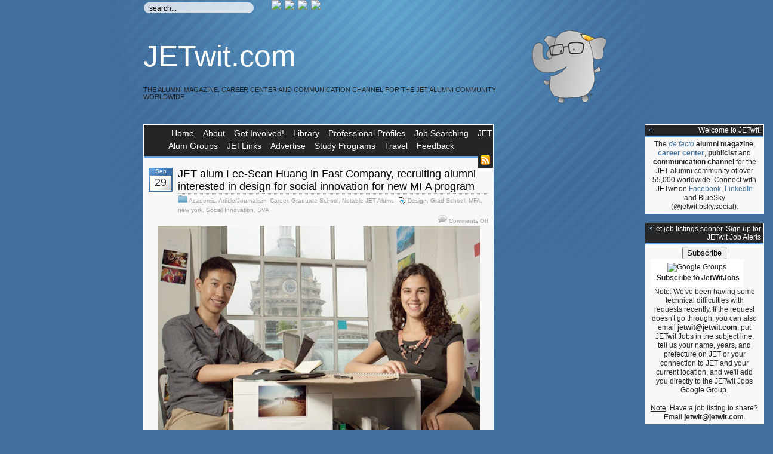

--- FILE ---
content_type: text/html; charset=UTF-8
request_url: https://jetwit.com/wordpress/2011/09/29/jet-alum-lee-sean-huang-in-fast-company-recruiting-alumni-interested-in-design-for-social-innovation/
body_size: 15720
content:
<!DOCTYPE html PUBLIC "-//W3C//DTD XHTML 1.0 Transitional//EN" "http://www.w3.org/TR/xhtml1/DTD/xhtml1-transitional.dtd">

<html xmlns="http://www.w3.org/1999/xhtml">
<head>
<meta http-equiv="Content-Type" content="text/html; charset=UTF-8"/>

<title>
JETwit.com - JET alum Lee-Sean Huang in Fast Company, recruiting alumni interested in design for social innovation for new MFA program - JETwit.com</title>

<link rel="stylesheet" href="https://jetwit.com/wordpress/wp-content/themes/elegant-brit-b/style.css" type="text/css" media="all"/>
<link rel="alternate" type="application/rss+xml" title="JETwit.com RSS Feed" href="https://jetwit.com/wordpress/feed/"/>
<link rel="pingback" href="https://jetwit.com/wordpress/xmlrpc.php"/>
<link rel="shortcut icon" type="image/ico" href="https://jetwit.com/wordpress/wp-content/themes/elegant-brit-b/images/favicon.ico"/>

<!-- Docking boxes (dbx) by brothercake - http://www.brothercake.com/ -->
<script type="text/javascript" src="https://jetwit.com/wordpress/wp-content/themes/elegant-brit-b/dbx.js"></script>
<script type="text/javascript" src="https://jetwit.com/wordpress/wp-content/themes/elegant-brit-b/dbx-key.js"></script>
<link rel="stylesheet" type="text/css" href="https://jetwit.com/wordpress/wp-content/themes/elegant-brit-b/dbx.css" media="screen, projection"/>


		<!-- All in One SEO 4.9.1 - aioseo.com -->
	<meta name="description" content="JET alum and JETwit webmaster Lee-Sean Huang (Oita-ken, Nakatsu-shi, 2003-2006) recently appeared in the Fast Company article &quot;An MFA Degree For Designers Who Want To Change The World” by Michael J. Coren. So you want to change the world? Cynics may send you off to Wall Street or a white-shoe law firm. Those with gumption will"/>
	<meta name="robots" content="max-image-preview:large"/>
	<meta name="author" content="jetwit"/>
	<link rel="canonical" href="https://jetwit.com/wordpress/2011/09/29/jet-alum-lee-sean-huang-in-fast-company-recruiting-alumni-interested-in-design-for-social-innovation/"/>
	<meta name="generator" content="All in One SEO (AIOSEO) 4.9.1"/>
		<meta property="og:locale" content="en_US"/>
		<meta property="og:site_name" content="JETwit.com - The alumni magazine, career center and communication channel for the JET alumni community worldwide"/>
		<meta property="og:type" content="article"/>
		<meta property="og:title" content="JET alum Lee-Sean Huang in Fast Company, recruiting alumni interested in design for social innovation for new MFA program - JETwit.com"/>
		<meta property="og:description" content="JET alum and JETwit webmaster Lee-Sean Huang (Oita-ken, Nakatsu-shi, 2003-2006) recently appeared in the Fast Company article &quot;An MFA Degree For Designers Who Want To Change The World” by Michael J. Coren. So you want to change the world? Cynics may send you off to Wall Street or a white-shoe law firm. Those with gumption will"/>
		<meta property="og:url" content="https://jetwit.com/wordpress/2011/09/29/jet-alum-lee-sean-huang-in-fast-company-recruiting-alumni-interested-in-design-for-social-innovation/"/>
		<meta property="article:published_time" content="2011-09-29T17:26:07+00:00"/>
		<meta property="article:modified_time" content="2011-09-29T17:31:45+00:00"/>
		<meta name="twitter:card" content="summary_large_image"/>
		<meta name="twitter:title" content="JET alum Lee-Sean Huang in Fast Company, recruiting alumni interested in design for social innovation for new MFA program - JETwit.com"/>
		<meta name="twitter:description" content="JET alum and JETwit webmaster Lee-Sean Huang (Oita-ken, Nakatsu-shi, 2003-2006) recently appeared in the Fast Company article &quot;An MFA Degree For Designers Who Want To Change The World” by Michael J. Coren. So you want to change the world? Cynics may send you off to Wall Street or a white-shoe law firm. Those with gumption will"/>
		<script type="application/ld+json" class="aioseo-schema">
			{"@context":"https:\/\/schema.org","@graph":[{"@type":"BlogPosting","@id":"https:\/\/jetwit.com\/wordpress\/2011\/09\/29\/jet-alum-lee-sean-huang-in-fast-company-recruiting-alumni-interested-in-design-for-social-innovation\/#blogposting","name":"JET alum Lee-Sean Huang in Fast Company, recruiting alumni interested in design for social innovation for new MFA program - JETwit.com","headline":"JET alum Lee-Sean Huang in Fast Company, recruiting alumni interested in design for social innovation for new MFA program","author":{"@id":"https:\/\/jetwit.com\/wordpress\/author\/jetwit\/#author"},"publisher":{"@id":"https:\/\/jetwit.com\/wordpress\/#organization"},"image":{"@type":"ImageObject","url":"https:\/\/jetwit.com\/wordpress\/wp-content\/uploads\/2011\/09\/DesignforDigital-LS-Ale.jpg","@id":"https:\/\/jetwit.com\/wordpress\/2011\/09\/29\/jet-alum-lee-sean-huang-in-fast-company-recruiting-alumni-interested-in-design-for-social-innovation\/#articleImage","width":600,"height":426},"datePublished":"2011-09-29T13:26:07-04:00","dateModified":"2011-09-29T13:31:45-04:00","inLanguage":"en-US","mainEntityOfPage":{"@id":"https:\/\/jetwit.com\/wordpress\/2011\/09\/29\/jet-alum-lee-sean-huang-in-fast-company-recruiting-alumni-interested-in-design-for-social-innovation\/#webpage"},"isPartOf":{"@id":"https:\/\/jetwit.com\/wordpress\/2011\/09\/29\/jet-alum-lee-sean-huang-in-fast-company-recruiting-alumni-interested-in-design-for-social-innovation\/#webpage"},"articleSection":"Academic, Article\/Journalism, Career, Graduate School, Notable JET Alums, Design, Grad School, MFA, new york, Social Innovation, SVA"},{"@type":"BreadcrumbList","@id":"https:\/\/jetwit.com\/wordpress\/2011\/09\/29\/jet-alum-lee-sean-huang-in-fast-company-recruiting-alumni-interested-in-design-for-social-innovation\/#breadcrumblist","itemListElement":[{"@type":"ListItem","@id":"https:\/\/jetwit.com\/wordpress#listItem","position":1,"name":"Home","item":"https:\/\/jetwit.com\/wordpress","nextItem":{"@type":"ListItem","@id":"https:\/\/jetwit.com\/wordpress\/category\/articlejournalism\/#listItem","name":"Article\/Journalism"}},{"@type":"ListItem","@id":"https:\/\/jetwit.com\/wordpress\/category\/articlejournalism\/#listItem","position":2,"name":"Article\/Journalism","item":"https:\/\/jetwit.com\/wordpress\/category\/articlejournalism\/","nextItem":{"@type":"ListItem","@id":"https:\/\/jetwit.com\/wordpress\/2011\/09\/29\/jet-alum-lee-sean-huang-in-fast-company-recruiting-alumni-interested-in-design-for-social-innovation\/#listItem","name":"JET alum Lee-Sean Huang in Fast Company, recruiting alumni interested in design for social innovation for new MFA program"},"previousItem":{"@type":"ListItem","@id":"https:\/\/jetwit.com\/wordpress#listItem","name":"Home"}},{"@type":"ListItem","@id":"https:\/\/jetwit.com\/wordpress\/2011\/09\/29\/jet-alum-lee-sean-huang-in-fast-company-recruiting-alumni-interested-in-design-for-social-innovation\/#listItem","position":3,"name":"JET alum Lee-Sean Huang in Fast Company, recruiting alumni interested in design for social innovation for new MFA program","previousItem":{"@type":"ListItem","@id":"https:\/\/jetwit.com\/wordpress\/category\/articlejournalism\/#listItem","name":"Article\/Journalism"}}]},{"@type":"Organization","@id":"https:\/\/jetwit.com\/wordpress\/#organization","name":"JETwit.com","description":"The alumni magazine, career center and communication channel for the JET alumni community worldwide","url":"https:\/\/jetwit.com\/wordpress\/"},{"@type":"Person","@id":"https:\/\/jetwit.com\/wordpress\/author\/jetwit\/#author","url":"https:\/\/jetwit.com\/wordpress\/author\/jetwit\/","name":"jetwit"},{"@type":"WebPage","@id":"https:\/\/jetwit.com\/wordpress\/2011\/09\/29\/jet-alum-lee-sean-huang-in-fast-company-recruiting-alumni-interested-in-design-for-social-innovation\/#webpage","url":"https:\/\/jetwit.com\/wordpress\/2011\/09\/29\/jet-alum-lee-sean-huang-in-fast-company-recruiting-alumni-interested-in-design-for-social-innovation\/","name":"JET alum Lee-Sean Huang in Fast Company, recruiting alumni interested in design for social innovation for new MFA program - JETwit.com","description":"JET alum and JETwit webmaster Lee-Sean Huang (Oita-ken, Nakatsu-shi, 2003-2006) recently appeared in the Fast Company article \"An MFA Degree For Designers Who Want To Change The World\u201d by Michael J. Coren. So you want to change the world? Cynics may send you off to Wall Street or a white-shoe law firm. Those with gumption will","inLanguage":"en-US","isPartOf":{"@id":"https:\/\/jetwit.com\/wordpress\/#website"},"breadcrumb":{"@id":"https:\/\/jetwit.com\/wordpress\/2011\/09\/29\/jet-alum-lee-sean-huang-in-fast-company-recruiting-alumni-interested-in-design-for-social-innovation\/#breadcrumblist"},"author":{"@id":"https:\/\/jetwit.com\/wordpress\/author\/jetwit\/#author"},"creator":{"@id":"https:\/\/jetwit.com\/wordpress\/author\/jetwit\/#author"},"datePublished":"2011-09-29T13:26:07-04:00","dateModified":"2011-09-29T13:31:45-04:00"},{"@type":"WebSite","@id":"https:\/\/jetwit.com\/wordpress\/#website","url":"https:\/\/jetwit.com\/wordpress\/","name":"JETwit.com","description":"The alumni magazine, career center and communication channel for the JET alumni community worldwide","inLanguage":"en-US","publisher":{"@id":"https:\/\/jetwit.com\/wordpress\/#organization"}}]}
		</script>
		<!-- All in One SEO -->

<link rel='dns-prefetch' href='//stats.wp.com'/>
<link rel='dns-prefetch' href='//v0.wordpress.com'/>
<link rel="alternate" title="oEmbed (JSON)" type="application/json+oembed" href="https://jetwit.com/wordpress/wp-json/oembed/1.0/embed?url=https%3A%2F%2Fjetwit.com%2Fwordpress%2F2011%2F09%2F29%2Fjet-alum-lee-sean-huang-in-fast-company-recruiting-alumni-interested-in-design-for-social-innovation%2F"/>
<link rel="alternate" title="oEmbed (XML)" type="text/xml+oembed" href="https://jetwit.com/wordpress/wp-json/oembed/1.0/embed?url=https%3A%2F%2Fjetwit.com%2Fwordpress%2F2011%2F09%2F29%2Fjet-alum-lee-sean-huang-in-fast-company-recruiting-alumni-interested-in-design-for-social-innovation%2F&#038;format=xml"/>
		<!-- This site uses the Google Analytics by MonsterInsights plugin v9.10.0 - Using Analytics tracking - https://www.monsterinsights.com/ -->
		<!-- Note: MonsterInsights is not currently configured on this site. The site owner needs to authenticate with Google Analytics in the MonsterInsights settings panel. -->
					<!-- No tracking code set -->
				<!-- / Google Analytics by MonsterInsights -->
		<style id='wp-img-auto-sizes-contain-inline-css' type='text/css'>
img:is([sizes=auto i],[sizes^="auto," i]){contain-intrinsic-size:3000px 1500px}
/*# sourceURL=wp-img-auto-sizes-contain-inline-css */
</style>
<style id='wp-emoji-styles-inline-css' type='text/css'>

	img.wp-smiley, img.emoji {
		display: inline !important;
		border: none !important;
		box-shadow: none !important;
		height: 1em !important;
		width: 1em !important;
		margin: 0 0.07em !important;
		vertical-align: -0.1em !important;
		background: none !important;
		padding: 0 !important;
	}
/*# sourceURL=wp-emoji-styles-inline-css */
</style>
<style id='wp-block-library-inline-css' type='text/css'>
:root{--wp-block-synced-color:#7a00df;--wp-block-synced-color--rgb:122,0,223;--wp-bound-block-color:var(--wp-block-synced-color);--wp-editor-canvas-background:#ddd;--wp-admin-theme-color:#007cba;--wp-admin-theme-color--rgb:0,124,186;--wp-admin-theme-color-darker-10:#006ba1;--wp-admin-theme-color-darker-10--rgb:0,107,160.5;--wp-admin-theme-color-darker-20:#005a87;--wp-admin-theme-color-darker-20--rgb:0,90,135;--wp-admin-border-width-focus:2px}@media (min-resolution:192dpi){:root{--wp-admin-border-width-focus:1.5px}}.wp-element-button{cursor:pointer}:root .has-very-light-gray-background-color{background-color:#eee}:root .has-very-dark-gray-background-color{background-color:#313131}:root .has-very-light-gray-color{color:#eee}:root .has-very-dark-gray-color{color:#313131}:root .has-vivid-green-cyan-to-vivid-cyan-blue-gradient-background{background:linear-gradient(135deg,#00d084,#0693e3)}:root .has-purple-crush-gradient-background{background:linear-gradient(135deg,#34e2e4,#4721fb 50%,#ab1dfe)}:root .has-hazy-dawn-gradient-background{background:linear-gradient(135deg,#faaca8,#dad0ec)}:root .has-subdued-olive-gradient-background{background:linear-gradient(135deg,#fafae1,#67a671)}:root .has-atomic-cream-gradient-background{background:linear-gradient(135deg,#fdd79a,#004a59)}:root .has-nightshade-gradient-background{background:linear-gradient(135deg,#330968,#31cdcf)}:root .has-midnight-gradient-background{background:linear-gradient(135deg,#020381,#2874fc)}:root{--wp--preset--font-size--normal:16px;--wp--preset--font-size--huge:42px}.has-regular-font-size{font-size:1em}.has-larger-font-size{font-size:2.625em}.has-normal-font-size{font-size:var(--wp--preset--font-size--normal)}.has-huge-font-size{font-size:var(--wp--preset--font-size--huge)}.has-text-align-center{text-align:center}.has-text-align-left{text-align:left}.has-text-align-right{text-align:right}.has-fit-text{white-space:nowrap!important}#end-resizable-editor-section{display:none}.aligncenter{clear:both}.items-justified-left{justify-content:flex-start}.items-justified-center{justify-content:center}.items-justified-right{justify-content:flex-end}.items-justified-space-between{justify-content:space-between}.screen-reader-text{border:0;clip-path:inset(50%);height:1px;margin:-1px;overflow:hidden;padding:0;position:absolute;width:1px;word-wrap:normal!important}.screen-reader-text:focus{background-color:#ddd;clip-path:none;color:#444;display:block;font-size:1em;height:auto;left:5px;line-height:normal;padding:15px 23px 14px;text-decoration:none;top:5px;width:auto;z-index:100000}html :where(.has-border-color){border-style:solid}html :where([style*=border-top-color]){border-top-style:solid}html :where([style*=border-right-color]){border-right-style:solid}html :where([style*=border-bottom-color]){border-bottom-style:solid}html :where([style*=border-left-color]){border-left-style:solid}html :where([style*=border-width]){border-style:solid}html :where([style*=border-top-width]){border-top-style:solid}html :where([style*=border-right-width]){border-right-style:solid}html :where([style*=border-bottom-width]){border-bottom-style:solid}html :where([style*=border-left-width]){border-left-style:solid}html :where(img[class*=wp-image-]){height:auto;max-width:100%}:where(figure){margin:0 0 1em}html :where(.is-position-sticky){--wp-admin--admin-bar--position-offset:var(--wp-admin--admin-bar--height,0px)}@media screen and (max-width:600px){html :where(.is-position-sticky){--wp-admin--admin-bar--position-offset:0px}}

/*# sourceURL=wp-block-library-inline-css */
</style><style id='wp-block-paragraph-inline-css' type='text/css'>
.is-small-text{font-size:.875em}.is-regular-text{font-size:1em}.is-large-text{font-size:2.25em}.is-larger-text{font-size:3em}.has-drop-cap:not(:focus):first-letter{float:left;font-size:8.4em;font-style:normal;font-weight:100;line-height:.68;margin:.05em .1em 0 0;text-transform:uppercase}body.rtl .has-drop-cap:not(:focus):first-letter{float:none;margin-left:.1em}p.has-drop-cap.has-background{overflow:hidden}:root :where(p.has-background){padding:1.25em 2.375em}:where(p.has-text-color:not(.has-link-color)) a{color:inherit}p.has-text-align-left[style*="writing-mode:vertical-lr"],p.has-text-align-right[style*="writing-mode:vertical-rl"]{rotate:180deg}
/*# sourceURL=https://jetwit.com/wordpress/wp-includes/blocks/paragraph/style.min.css */
</style>
<style id='global-styles-inline-css' type='text/css'>
:root{--wp--preset--aspect-ratio--square: 1;--wp--preset--aspect-ratio--4-3: 4/3;--wp--preset--aspect-ratio--3-4: 3/4;--wp--preset--aspect-ratio--3-2: 3/2;--wp--preset--aspect-ratio--2-3: 2/3;--wp--preset--aspect-ratio--16-9: 16/9;--wp--preset--aspect-ratio--9-16: 9/16;--wp--preset--color--black: #000000;--wp--preset--color--cyan-bluish-gray: #abb8c3;--wp--preset--color--white: #ffffff;--wp--preset--color--pale-pink: #f78da7;--wp--preset--color--vivid-red: #cf2e2e;--wp--preset--color--luminous-vivid-orange: #ff6900;--wp--preset--color--luminous-vivid-amber: #fcb900;--wp--preset--color--light-green-cyan: #7bdcb5;--wp--preset--color--vivid-green-cyan: #00d084;--wp--preset--color--pale-cyan-blue: #8ed1fc;--wp--preset--color--vivid-cyan-blue: #0693e3;--wp--preset--color--vivid-purple: #9b51e0;--wp--preset--gradient--vivid-cyan-blue-to-vivid-purple: linear-gradient(135deg,rgb(6,147,227) 0%,rgb(155,81,224) 100%);--wp--preset--gradient--light-green-cyan-to-vivid-green-cyan: linear-gradient(135deg,rgb(122,220,180) 0%,rgb(0,208,130) 100%);--wp--preset--gradient--luminous-vivid-amber-to-luminous-vivid-orange: linear-gradient(135deg,rgb(252,185,0) 0%,rgb(255,105,0) 100%);--wp--preset--gradient--luminous-vivid-orange-to-vivid-red: linear-gradient(135deg,rgb(255,105,0) 0%,rgb(207,46,46) 100%);--wp--preset--gradient--very-light-gray-to-cyan-bluish-gray: linear-gradient(135deg,rgb(238,238,238) 0%,rgb(169,184,195) 100%);--wp--preset--gradient--cool-to-warm-spectrum: linear-gradient(135deg,rgb(74,234,220) 0%,rgb(151,120,209) 20%,rgb(207,42,186) 40%,rgb(238,44,130) 60%,rgb(251,105,98) 80%,rgb(254,248,76) 100%);--wp--preset--gradient--blush-light-purple: linear-gradient(135deg,rgb(255,206,236) 0%,rgb(152,150,240) 100%);--wp--preset--gradient--blush-bordeaux: linear-gradient(135deg,rgb(254,205,165) 0%,rgb(254,45,45) 50%,rgb(107,0,62) 100%);--wp--preset--gradient--luminous-dusk: linear-gradient(135deg,rgb(255,203,112) 0%,rgb(199,81,192) 50%,rgb(65,88,208) 100%);--wp--preset--gradient--pale-ocean: linear-gradient(135deg,rgb(255,245,203) 0%,rgb(182,227,212) 50%,rgb(51,167,181) 100%);--wp--preset--gradient--electric-grass: linear-gradient(135deg,rgb(202,248,128) 0%,rgb(113,206,126) 100%);--wp--preset--gradient--midnight: linear-gradient(135deg,rgb(2,3,129) 0%,rgb(40,116,252) 100%);--wp--preset--font-size--small: 13px;--wp--preset--font-size--medium: 20px;--wp--preset--font-size--large: 36px;--wp--preset--font-size--x-large: 42px;--wp--preset--spacing--20: 0.44rem;--wp--preset--spacing--30: 0.67rem;--wp--preset--spacing--40: 1rem;--wp--preset--spacing--50: 1.5rem;--wp--preset--spacing--60: 2.25rem;--wp--preset--spacing--70: 3.38rem;--wp--preset--spacing--80: 5.06rem;--wp--preset--shadow--natural: 6px 6px 9px rgba(0, 0, 0, 0.2);--wp--preset--shadow--deep: 12px 12px 50px rgba(0, 0, 0, 0.4);--wp--preset--shadow--sharp: 6px 6px 0px rgba(0, 0, 0, 0.2);--wp--preset--shadow--outlined: 6px 6px 0px -3px rgb(255, 255, 255), 6px 6px rgb(0, 0, 0);--wp--preset--shadow--crisp: 6px 6px 0px rgb(0, 0, 0);}:where(.is-layout-flex){gap: 0.5em;}:where(.is-layout-grid){gap: 0.5em;}body .is-layout-flex{display: flex;}.is-layout-flex{flex-wrap: wrap;align-items: center;}.is-layout-flex > :is(*, div){margin: 0;}body .is-layout-grid{display: grid;}.is-layout-grid > :is(*, div){margin: 0;}:where(.wp-block-columns.is-layout-flex){gap: 2em;}:where(.wp-block-columns.is-layout-grid){gap: 2em;}:where(.wp-block-post-template.is-layout-flex){gap: 1.25em;}:where(.wp-block-post-template.is-layout-grid){gap: 1.25em;}.has-black-color{color: var(--wp--preset--color--black) !important;}.has-cyan-bluish-gray-color{color: var(--wp--preset--color--cyan-bluish-gray) !important;}.has-white-color{color: var(--wp--preset--color--white) !important;}.has-pale-pink-color{color: var(--wp--preset--color--pale-pink) !important;}.has-vivid-red-color{color: var(--wp--preset--color--vivid-red) !important;}.has-luminous-vivid-orange-color{color: var(--wp--preset--color--luminous-vivid-orange) !important;}.has-luminous-vivid-amber-color{color: var(--wp--preset--color--luminous-vivid-amber) !important;}.has-light-green-cyan-color{color: var(--wp--preset--color--light-green-cyan) !important;}.has-vivid-green-cyan-color{color: var(--wp--preset--color--vivid-green-cyan) !important;}.has-pale-cyan-blue-color{color: var(--wp--preset--color--pale-cyan-blue) !important;}.has-vivid-cyan-blue-color{color: var(--wp--preset--color--vivid-cyan-blue) !important;}.has-vivid-purple-color{color: var(--wp--preset--color--vivid-purple) !important;}.has-black-background-color{background-color: var(--wp--preset--color--black) !important;}.has-cyan-bluish-gray-background-color{background-color: var(--wp--preset--color--cyan-bluish-gray) !important;}.has-white-background-color{background-color: var(--wp--preset--color--white) !important;}.has-pale-pink-background-color{background-color: var(--wp--preset--color--pale-pink) !important;}.has-vivid-red-background-color{background-color: var(--wp--preset--color--vivid-red) !important;}.has-luminous-vivid-orange-background-color{background-color: var(--wp--preset--color--luminous-vivid-orange) !important;}.has-luminous-vivid-amber-background-color{background-color: var(--wp--preset--color--luminous-vivid-amber) !important;}.has-light-green-cyan-background-color{background-color: var(--wp--preset--color--light-green-cyan) !important;}.has-vivid-green-cyan-background-color{background-color: var(--wp--preset--color--vivid-green-cyan) !important;}.has-pale-cyan-blue-background-color{background-color: var(--wp--preset--color--pale-cyan-blue) !important;}.has-vivid-cyan-blue-background-color{background-color: var(--wp--preset--color--vivid-cyan-blue) !important;}.has-vivid-purple-background-color{background-color: var(--wp--preset--color--vivid-purple) !important;}.has-black-border-color{border-color: var(--wp--preset--color--black) !important;}.has-cyan-bluish-gray-border-color{border-color: var(--wp--preset--color--cyan-bluish-gray) !important;}.has-white-border-color{border-color: var(--wp--preset--color--white) !important;}.has-pale-pink-border-color{border-color: var(--wp--preset--color--pale-pink) !important;}.has-vivid-red-border-color{border-color: var(--wp--preset--color--vivid-red) !important;}.has-luminous-vivid-orange-border-color{border-color: var(--wp--preset--color--luminous-vivid-orange) !important;}.has-luminous-vivid-amber-border-color{border-color: var(--wp--preset--color--luminous-vivid-amber) !important;}.has-light-green-cyan-border-color{border-color: var(--wp--preset--color--light-green-cyan) !important;}.has-vivid-green-cyan-border-color{border-color: var(--wp--preset--color--vivid-green-cyan) !important;}.has-pale-cyan-blue-border-color{border-color: var(--wp--preset--color--pale-cyan-blue) !important;}.has-vivid-cyan-blue-border-color{border-color: var(--wp--preset--color--vivid-cyan-blue) !important;}.has-vivid-purple-border-color{border-color: var(--wp--preset--color--vivid-purple) !important;}.has-vivid-cyan-blue-to-vivid-purple-gradient-background{background: var(--wp--preset--gradient--vivid-cyan-blue-to-vivid-purple) !important;}.has-light-green-cyan-to-vivid-green-cyan-gradient-background{background: var(--wp--preset--gradient--light-green-cyan-to-vivid-green-cyan) !important;}.has-luminous-vivid-amber-to-luminous-vivid-orange-gradient-background{background: var(--wp--preset--gradient--luminous-vivid-amber-to-luminous-vivid-orange) !important;}.has-luminous-vivid-orange-to-vivid-red-gradient-background{background: var(--wp--preset--gradient--luminous-vivid-orange-to-vivid-red) !important;}.has-very-light-gray-to-cyan-bluish-gray-gradient-background{background: var(--wp--preset--gradient--very-light-gray-to-cyan-bluish-gray) !important;}.has-cool-to-warm-spectrum-gradient-background{background: var(--wp--preset--gradient--cool-to-warm-spectrum) !important;}.has-blush-light-purple-gradient-background{background: var(--wp--preset--gradient--blush-light-purple) !important;}.has-blush-bordeaux-gradient-background{background: var(--wp--preset--gradient--blush-bordeaux) !important;}.has-luminous-dusk-gradient-background{background: var(--wp--preset--gradient--luminous-dusk) !important;}.has-pale-ocean-gradient-background{background: var(--wp--preset--gradient--pale-ocean) !important;}.has-electric-grass-gradient-background{background: var(--wp--preset--gradient--electric-grass) !important;}.has-midnight-gradient-background{background: var(--wp--preset--gradient--midnight) !important;}.has-small-font-size{font-size: var(--wp--preset--font-size--small) !important;}.has-medium-font-size{font-size: var(--wp--preset--font-size--medium) !important;}.has-large-font-size{font-size: var(--wp--preset--font-size--large) !important;}.has-x-large-font-size{font-size: var(--wp--preset--font-size--x-large) !important;}
/*# sourceURL=global-styles-inline-css */
</style>

<style id='classic-theme-styles-inline-css' type='text/css'>
/*! This file is auto-generated */
.wp-block-button__link{color:#fff;background-color:#32373c;border-radius:9999px;box-shadow:none;text-decoration:none;padding:calc(.667em + 2px) calc(1.333em + 2px);font-size:1.125em}.wp-block-file__button{background:#32373c;color:#fff;text-decoration:none}
/*# sourceURL=/wp-includes/css/classic-themes.min.css */
</style>
<link rel='stylesheet' id='sharedaddy-css' href='https://jetwit.com/wordpress/wp-content/plugins/jetpack/modules/sharedaddy/sharing.css?ver=15.2' type='text/css' media='all'/>
<link rel='stylesheet' id='social-logos-css' href='https://jetwit.com/wordpress/wp-content/plugins/jetpack/_inc/social-logos/social-logos.min.css?ver=15.2' type='text/css' media='all'/>
<link rel="https://api.w.org/" href="https://jetwit.com/wordpress/wp-json/"/><link rel="alternate" title="JSON" type="application/json" href="https://jetwit.com/wordpress/wp-json/wp/v2/posts/21649"/><link rel="EditURI" type="application/rsd+xml" title="RSD" href="https://jetwit.com/wordpress/xmlrpc.php?rsd"/>
<meta name="generator" content="WordPress 6.9"/>
<link rel='shortlink' href='https://wp.me/pkZ7m-5Db'/>
	<style>img#wpstats{display:none}</style>
		<link rel="icon" href="https://jetwit.com/wordpress/wp-content/uploads/2019/04/cropped-mascot-32x32.png" sizes="32x32"/>
<link rel="icon" href="https://jetwit.com/wordpress/wp-content/uploads/2019/04/cropped-mascot-192x192.png" sizes="192x192"/>
<link rel="apple-touch-icon" href="https://jetwit.com/wordpress/wp-content/uploads/2019/04/cropped-mascot-180x180.png"/>
<meta name="msapplication-TileImage" content="https://jetwit.com/wordpress/wp-content/uploads/2019/04/cropped-mascot-270x270.png"/>
</head>

<body>
<div id="container">
<a href="http://twitter.com/jetwit"><img src="http://jetaany.org/wp-content/icons/twitter_32.png" border="0"/></a>&nbsp;

<a href="http://www.facebook.com/inbox/readmessage.php?t=1069470173739&f=1&e=-12#/group.php?gid=38801774533"><img src="http://jetaany.org/wp-content/icons/facebook_32.png" border="0"/></a>&nbsp;

<a href="http://www.linkedin.com/groups?gid=1434827"><img src="http://jetaany.org/wp-content/icons/linkedin_32.png" border="0"/></a>&nbsp;

<a href="http://jetwit.com/wordpress/feed/"><img src="http://jetaany.org/wp-content/icons/rss_32.png" border="0"/></a>&nbsp;
<div id="searcharea">
<form method="get" id="searchform" action="https://jetwit.com/wordpress/">
<input type="text" class="search" value="search..." name="s" id="s" onclick="if(this.value == 'search...') {this.value = '';}" onblur="if(this.value == '') {this.value = 'search...';}"/>
</form>
</div>


<div id="header">

<img src="http://jetwit.com/wordpress/wp-content/mascot.png" width="150" align=right align=bottom>


<h1><a href="http://jetwit.com/wordpress/">JETwit.com</a></h1> 

<div class="description">The alumni magazine, career center and communication channel for the JET alumni community worldwide</div>
</div>

<div id="content">

<div id="navbar">
<div id="nav">		
<ul>
  <li><a href="https://jetwit.com/wordpress">Home</a></li>
  <li class="page_item page-item-2 page_item_has_children"><a href="https://jetwit.com/wordpress/about/">About</a></li>
<li class="page_item page-item-7151"><a href="https://jetwit.com/wordpress/get-involved/">Get Involved!</a></li>
<li class="page_item page-item-8 page_item_has_children"><a href="https://jetwit.com/wordpress/library/">Library</a></li>
<li class="page_item page-item-22 page_item_has_children"><a href="https://jetwit.com/wordpress/profiles/">Professional Profiles</a></li>
<li class="page_item page-item-29 page_item_has_children"><a href="https://jetwit.com/wordpress/jobs/">Job Searching</a></li>
<li class="page_item page-item-5305"><a href="https://jetwit.com/wordpress/jet-alum-groups/">JET Alum Groups</a></li>
<li class="page_item page-item-31 page_item_has_children"><a href="https://jetwit.com/wordpress/jetlinks/">JETLinks</a></li>
<li class="page_item page-item-778"><a href="https://jetwit.com/wordpress/advertise-on-jetwit/">Advertise</a></li>
<li class="page_item page-item-1701"><a href="https://jetwit.com/wordpress/graduate-school/">Study Programs</a></li>
<li class="page_item page-item-1593"><a href="https://jetwit.com/wordpress/travel/">Travel</a></li>
<li class="page_item page-item-2081"><a href="https://jetwit.com/wordpress/praisecriticism/">Feedback</a></li>
</ul>
</div>
<span class="rssicon"><a href="https://jetwit.com/wordpress/feed/" class="alignright"><img src="https://jetwit.com/wordpress/wp-content/themes/elegant-brit-b/images/rssicon.gif" alt="RSS"/></a></span>
</div>

<div class="padded">


	<div class="post-header">
		<span class="dateicon">
		<span class="dateicon-month">Sep</span>
		<span class="dateicon-day">29</span>
		</span>
	<div class="titlearea"><h1><a href="https://jetwit.com/wordpress/2011/09/29/jet-alum-lee-sean-huang-in-fast-company-recruiting-alumni-interested-in-design-for-social-innovation/" rel="bookmark" title="Permanent Link to JET alum Lee-Sean Huang in Fast Company, recruiting alumni interested in design for social innovation for new MFA program">JET alum Lee-Sean Huang in Fast Company, recruiting alumni interested in design for social innovation for new MFA program</a></h1>
	<div class="post-info"><span class="alignleft"><img src="https://jetwit.com/wordpress/wp-content/themes/elegant-brit-b/images/caticon.gif"/> <a href="https://jetwit.com/wordpress/category/academic/" rel="category tag">Academic</a>, <a href="https://jetwit.com/wordpress/category/articlejournalism/" rel="category tag">Article/Journalism</a>, <a href="https://jetwit.com/wordpress/category/career/" rel="category tag">Career</a>, <a href="https://jetwit.com/wordpress/category/graduate-school/" rel="category tag">Graduate School</a>, <a href="https://jetwit.com/wordpress/category/notable-jet-alums/" rel="category tag">Notable JET Alums</a> <span class="tags"><a href="https://jetwit.com/wordpress/tag/design/" rel="tag">Design</a>, <a href="https://jetwit.com/wordpress/tag/grad-school/" rel="tag">Grad School</a>, <a href="https://jetwit.com/wordpress/tag/mfa/" rel="tag">MFA</a>, <a href="https://jetwit.com/wordpress/tag/new-york/" rel="tag">new york</a>, <a href="https://jetwit.com/wordpress/tag/social-innovation/" rel="tag">Social Innovation</a>, <a href="https://jetwit.com/wordpress/tag/sva/" rel="tag">SVA</a></span></span><span class="alignright"><img src="https://jetwit.com/wordpress/wp-content/themes/elegant-brit-b/images/comicon.gif"/> <span>Comments Off<span class="screen-reader-text"> on JET alum Lee-Sean Huang in Fast Company, recruiting alumni interested in design for social innovation for new MFA program</span></span></span>
	</div>
	</div>
	</div>
	<p style="text-align: center;"><a href="http://www.fastcompany.com/1783388/earn-a-degree-designing-for-the-common-good"><img fetchpriority="high" decoding="async" class="aligncenter size-full wp-image-21650" title="DesignforDigital-LS &amp; Ale" src="http://jetwit.com/wordpress/wp-content/uploads/2011/09/DesignforDigital-LS-Ale.jpg" alt="" width="540" height="383" srcset="https://jetwit.com/wordpress/wp-content/uploads/2011/09/DesignforDigital-LS-Ale.jpg 600w, https://jetwit.com/wordpress/wp-content/uploads/2011/09/DesignforDigital-LS-Ale-300x213.jpg 300w" sizes="(max-width: 540px) 100vw, 540px"/></a></p>
<p>JET alum and JETwit webmaster <a href="http://dsi.sva.edu/faculty-advisors/lee-sean-huang/">Lee-Sean Huang</a> (Oita-ken, Nakatsu-shi, 2003-2006) recently appeared in the Fast Company article &#8220;<a href="http://www.fastcompany.com/1783388/earn-a-degree-designing-for-the-common-good">An MFA Degree For Designers Who Want To Change The World</a>” by Michael J. Coren.</p>
<blockquote><p>So you want to change the world? Cynics may send you off to Wall Street or a white-shoe law firm. Those with gumption will look for another way. The new <a href="http://dsi.sva.edu/">Master&#8217;s of Fine Arts in Design for Social Innovation</a> has opened its doors just for them.</p>
<p>&#8220;We&#8217;re adamant this not be a program where people sit in a classroom and talk about how great it&#8217;s going to be when they go out and change the world,&#8221; says program chair Cheryl Heller at the <a href="http://dsi.sva.edu/">School of Visual Arts (SVA)</a> in New York, and a board member of <a href="http://poptech.org/">PopTech</a>. &#8220;It is helping designers go beyond self-expression, which is how most designers are taught, and how to put [design] into practice to create a change.&#8221;</p></blockquote>
<p><a href="http://www.fastcompany.com/1783388/earn-a-degree-designing-for-the-common-good">Read the full Fast Company article here</a>.</p>
<p><a href="http://dsi.sva.edu/faculty-advisors/lee-sean-huang/">Lee-Sean</a>, a faculty member in the department, is reaching out to the JET community and encouraging returning JETs and alumni to apply to the <a href="http://dsi.sva.edu/">MFA Design for Social Innovation</a> program.  The program is for applicants from a broad range of backgrounds with an interest in design and social innovation, and not just those with college degrees or prior professional experience in design.  Email leesean@purpose.com with inquiries, and <a href="http://dsi.sva.edu/apply/">apply here</a>.  The deadline for applications is January 15, 2015 for Fall 2012 enrollment.</p>
<p>Photo: <a href="http://dsi.sva.edu/faculty-advisors/lee-sean-huang/">Lee-Sean</a> with fellow MFA Design for Social Innovation faculty member <a href="http://dsi.sva.edu/faculty-advisors/alessandra-orofino/">Alessandra Orofino</a>.</p>
<div class="sharedaddy sd-sharing-enabled"><div class="robots-nocontent sd-block sd-social sd-social-icon-text sd-sharing"><div class="sd-content"><ul><li class="share-facebook"><a rel="nofollow noopener noreferrer" data-shared="sharing-facebook-21649" class="share-facebook sd-button share-icon" href="https://jetwit.com/wordpress/2011/09/29/jet-alum-lee-sean-huang-in-fast-company-recruiting-alumni-interested-in-design-for-social-innovation/?share=facebook" target="_blank" aria-labelledby="sharing-facebook-21649">
				<span id="sharing-facebook-21649" hidden>Click to share on Facebook (Opens in new window)</span>
				<span>Facebook</span>
			</a></li><li class="share-twitter"><a rel="nofollow noopener noreferrer" data-shared="sharing-twitter-21649" class="share-twitter sd-button share-icon" href="https://jetwit.com/wordpress/2011/09/29/jet-alum-lee-sean-huang-in-fast-company-recruiting-alumni-interested-in-design-for-social-innovation/?share=twitter" target="_blank" aria-labelledby="sharing-twitter-21649">
				<span id="sharing-twitter-21649" hidden>Click to share on X (Opens in new window)</span>
				<span>X</span>
			</a></li><li class="share-linkedin"><a rel="nofollow noopener noreferrer" data-shared="sharing-linkedin-21649" class="share-linkedin sd-button share-icon" href="https://jetwit.com/wordpress/2011/09/29/jet-alum-lee-sean-huang-in-fast-company-recruiting-alumni-interested-in-design-for-social-innovation/?share=linkedin" target="_blank" aria-labelledby="sharing-linkedin-21649">
				<span id="sharing-linkedin-21649" hidden>Click to share on LinkedIn (Opens in new window)</span>
				<span>LinkedIn</span>
			</a></li><li><a href="#" class="sharing-anchor sd-button share-more"><span>More</span></a></li><li class="share-end"></li></ul><div class="sharing-hidden"><div class="inner" style="display: none;"><ul><li class="share-print"><a rel="nofollow noopener noreferrer" data-shared="sharing-print-21649" class="share-print sd-button share-icon" href="https://jetwit.com/wordpress/2011/09/29/jet-alum-lee-sean-huang-in-fast-company-recruiting-alumni-interested-in-design-for-social-innovation/#print?share=print" target="_blank" aria-labelledby="sharing-print-21649">
				<span id="sharing-print-21649" hidden>Click to print (Opens in new window)</span>
				<span>Print</span>
			</a></li><li class="share-reddit"><a rel="nofollow noopener noreferrer" data-shared="sharing-reddit-21649" class="share-reddit sd-button share-icon" href="https://jetwit.com/wordpress/2011/09/29/jet-alum-lee-sean-huang-in-fast-company-recruiting-alumni-interested-in-design-for-social-innovation/?share=reddit" target="_blank" aria-labelledby="sharing-reddit-21649">
				<span id="sharing-reddit-21649" hidden>Click to share on Reddit (Opens in new window)</span>
				<span>Reddit</span>
			</a></li><li class="share-end"></li></ul></div></div></div></div></div><br/>




<!-- You can start editing here. -->

<div id="commentsarea">

  		<!-- If comments are closed. -->
		<p>Comments are closed.</p></div>

	


</form>
</div>

</div>

</div>
</div>

<div class="dbx-group" id="sidebar">

  <div id="text-245851601" class="dbx-box widget_text"><h2 class="dbx-handle">Welcome to JETwit!</h2><div class="dbx-content">			<div class="textwidget"><p>The <a href="http://jetwit.com/wordpress/2011/02/10/letter-of-support-for-jetwit-from-the-consulate-general-of-japan-in-new-york/"><i>de facto</i></a> <b>alumni magazine</b>, <a href="http://jetwit.com/wordpress/category/jobs/"><b>career center</b></a>, <b>publicist</b> and <b>communication channel</b> for the JET alumni community of over 55,000 worldwide. Connect with JETwit on <a href="https://www.facebook.com/JETwit">Facebook</a>, <a href="https://www.linkedin.com/groups/1434827/">LinkedIn</a> and BlueSky (@jetwit.bsky.social).</p>
</div>
		</div></div><div id="text-2" class="dbx-box widget_text"><h2 class="dbx-handle">**Get job listings sooner. Sign up for JETwit Job Alerts</h2><div class="dbx-content">			<div class="textwidget"><table border=0 style="background-color: #fff; padding: 5px;" cellspacing=0>
  <tr><td>
  <img src="https://ssl.gstatic.com/apps/cpanel/resources/logo/groups-logo.png" width=160 alt="Google Groups">
  </td></tr>
  <tr><td style="padding-left: 5px">
  <b>Subscribe to JetWitJobs</b>
  </td></tr>
  <form action="https://docs.google.com/forms/d/e/1FAIpQLSce8qNN4OwZFQwlpapooqSBmyTvqa1nJB6BnoiYQDJ1iWOtMg/viewform">
  <input type=hidden name="hl" value="en">


  <input type=submit name="sub" value="Subscribe">
  </td></tr>
</form>
<tr><td align=left>

</td></tr>
</table>
<u>Note:</u> We've been having some technical difficulties with requests recently. If the request doesn't go through, you can also email <b>jetwit@jetwit.com</b>, put JETwit Jobs in the subject line, tell us your name, years, and prefecture on JET or your connection to JET and your current location, and we'll add you directly to the JETwit Jobs Google Group.
<br>
<br>
<u>Note</u>: Have a job listing to share? Email <b>jetwit@jetwit.com</b>.</div>
		</div></div><div id="text-450697575" class="dbx-box widget_text"><h2 class="dbx-handle">FEATURED POSTS</h2><div class="dbx-content">			<div class="textwidget">*<b><a href="http://amview.japan.usembassy.gov/e/amview-e20120301-04.html">"American JETs Rally for Japan in Myriad Ways" - Interview with JETwit publisher Steven Horowitz </a></b><br><br>

*<b><a href="http://jetwit.com/wordpress/category/jet-roi/">Return on JET-vestment </a></b><br><br>

*<b><a href="http://jetwit.com/wordpress/jet-alum-groups/">JET Alum LinkedIn Groups</a><b><br><br>


*<b><a href="http://jetwit.com/wordpress/2011/01/21/saving-jet-jet-alumni-groups-by-prefecture/">LinkedIn JET Alum Group for Each Prefecture</a></b><br><br>

*<b><a href="http://jetwit.com/wordpress/2011/04/08/certificate-of-appreciation-from-clair/">Certificate of Appreciation from Japanese Government</b></a><br><br>

*<b><a href="http://jetwit.com/wordpress/2011/02/10/letter-of-support-for-jetwit-from-the-consulate-general-of-japan-in-new-york/">Letter of Support for JetWit from the Consulate General of Japan in New York</b></a><br><br>

*<b><a href="http://jetwit.com/wordpress/2011/08/09/jet-disaster-relief-projects/">JET Disaster Relief Projects</b></a><br><br>

*<b><a href="http://jetwit.com/wordpress/2010/12/08/project-how-much-tourism-revenue-has-jet-generated-for-japan/">JET-Tourist Tally Project</a></b>.<br><br>  

*<b><a href="http://jetwit.com/wordpress/2011/02/10/stories-from-the-jet-tourist-tally-project/">"Stories from the JET-Tourist Tally Project"</b></a><br><br>

*<b><a href="http://jetwit.com/wordpress/2010/10/30/jet-sister-city-list-project/">JET-Sister CIty List Project</a></b>.<br><br>

*<b><a href="http://jetwit.com/wordpress/2011/06/02/local-japan-prefecture-tourism-links/">Local Japan:  Prefecture Tourism Websites</b></a><br><br>


</div>
		</div></div><div id="text-450697571" class="dbx-box widget_text"><h2 class="dbx-handle">Contribute to JETwit via PayPal</h2><div class="dbx-content">			<div class="textwidget">JETwit runs on contributions.  You can feed JetWit with donations as small as $1.00 or as large as your imagination.<br>
<form action="https://www.paypal.com/cgi-bin/webscr" method="post">
<input type="hidden" name="cmd" value="_s-xclick">
<input type="hidden" name="encrypted" value="-----BEGIN [base64]/Cbalb7OlT4VKuHpaUSMWwDlTKLo/J8cqA8OZ8GNIspG9rvuVdBFvBvgX7SE9o6/[base64]/ETMS1ycjtkpkvjXZe9k+6CieLuLsPumsJ7QC1odNz3sJiCbs2wC0nLE0uLGaEtXynIgRqIddYCHx88pb5HTXv4SZeuv0Rqq4+axW9PLAAATU8w04qqjaSXgbGLP3NmohqM6bV9kZZwZLR/klDaQGo1u9uDb9lr4Yn+rBQIDAQABo4HuMIHrMB0GA1UdDgQWBBSWn3y7xm8XvVk/UtcKG+wQ1mSUazCBuwYDVR0jBIGzMIGwgBSWn3y7xm8XvVk/[base64]/zANBgkqhkiG9w0BAQUFAAOBgQCBXzpWmoBa5e9fo6ujionW1hUhPkOBakTr3YCDjbYfvJEiv/2P+IobhOGJr85+XHhN0v4gUkEDI8r2/rNk1m0GA8HKddvTjyGw/XqXa+LSTlDYkqI8OwR8GEYj4efEtcRpRYBxV8KxAW93YDWzFGvruKnnLbDAF6VR5w/[base64]/93ykPT4F7uWyj71vTuAUB5etAIwDQYJKoZIhvcNAQEBBQAEgYC9J569XOWzgKa5b2zKeRsXLIkH0zQSpGNYxvmhsn4qO+HazVn/7OAWBqF2DNZ2SoLROiPXi9fTgFLKAQAIquDZ5alTsrWSmfkW3kQY6O6TpVS3Qqf43BX94w+oOs6wHotJRR3loZ0JrGd905027HmHRnBm27rAr7aaE/swhq08dQ==-----END PKCS7-----
">
<input type="image" src="https://www.paypal.com/en_US/i/btn/btn_donateCC_LG.gif" border="0" name="submit" alt="PayPal - The safer, easier way to pay online!">
<img alt="" border="0" src="https://www.paypal.com/en_US/i/scr/pixel.gif" width="1" height="1">
</form>
</div>
		</div></div><div id="categories-395412721" class="dbx-box widget_categories"><h2 class="dbx-handle">Categories</h2><div class="dbx-content">
			<ul>
					<li class="cat-item cat-item-8"><a href="https://jetwit.com/wordpress/category/academic/">Academic</a>
</li>
	<li class="cat-item cat-item-65"><a href="https://jetwit.com/wordpress/category/advertising/">Advertising</a>
</li>
	<li class="cat-item cat-item-73"><a href="https://jetwit.com/wordpress/category/advice/">Advice</a>
</li>
	<li class="cat-item cat-item-390"><a href="https://jetwit.com/wordpress/category/ajet/">AJET</a>
</li>
	<li class="cat-item cat-item-42"><a href="https://jetwit.com/wordpress/category/anecdote-article/">Anecdote Article</a>
</li>
	<li class="cat-item cat-item-75"><a href="https://jetwit.com/wordpress/category/art/">Art</a>
</li>
	<li class="cat-item cat-item-409"><a href="https://jetwit.com/wordpress/category/art-design-observer/">Art &amp; Design Observer</a>
</li>
	<li class="cat-item cat-item-4"><a href="https://jetwit.com/wordpress/category/articlejournalism/">Article/Journalism</a>
</li>
	<li class="cat-item cat-item-884"><a href="https://jetwit.com/wordpress/category/at-home/">At-Home</a>
</li>
	<li class="cat-item cat-item-37"><a href="https://jetwit.com/wordpress/category/audio/">Audio</a>
</li>
	<li class="cat-item cat-item-112"><a href="https://jetwit.com/wordpress/category/bakers-dozen/">Baker&#039;s Dozen</a>
</li>
	<li class="cat-item cat-item-7"><a href="https://jetwit.com/wordpress/category/blogs/">Blogs</a>
</li>
	<li class="cat-item cat-item-40"><a href="https://jetwit.com/wordpress/category/books/">Books</a>
</li>
	<li class="cat-item cat-item-10"><a href="https://jetwit.com/wordpress/category/career/">Career</a>
</li>
	<li class="cat-item cat-item-434"><a href="https://jetwit.com/wordpress/category/career-update/">Career Update</a>
</li>
	<li class="cat-item cat-item-12"><a href="https://jetwit.com/wordpress/category/cartoonillustration/">Cartoon/Illustration</a>
</li>
	<li class="cat-item cat-item-26"><a href="https://jetwit.com/wordpress/category/celebrity/">Celebrity</a>
</li>
	<li class="cat-item cat-item-19"><a href="https://jetwit.com/wordpress/category/contest/">Contest</a>
</li>
	<li class="cat-item cat-item-305"><a href="https://jetwit.com/wordpress/category/cultural-outreach/">Cultural Outreach</a>
</li>
	<li class="cat-item cat-item-378"><a href="https://jetwit.com/wordpress/category/earthquake-tsunami/">Earthquake Tsunami</a>
</li>
	<li class="cat-item cat-item-53"><a href="https://jetwit.com/wordpress/category/events/">Events</a>
</li>
	<li class="cat-item cat-item-263"><a href="https://jetwit.com/wordpress/category/film/">Film</a>
</li>
	<li class="cat-item cat-item-70"><a href="https://jetwit.com/wordpress/category/food-drink/">Food &amp; Drink</a>
</li>
	<li class="cat-item cat-item-133"><a href="https://jetwit.com/wordpress/category/fundraising/">Fundraising</a>
</li>
	<li class="cat-item cat-item-29"><a href="https://jetwit.com/wordpress/category/graduate-school/">Graduate School</a>
</li>
	<li class="cat-item cat-item-9"><a href="https://jetwit.com/wordpress/category/humor/">Humor</a>
</li>
	<li class="cat-item cat-item-396"><a href="https://jetwit.com/wordpress/category/ill-make-it-myself/">I&#039;ll Make It Myself</a>
</li>
	<li class="cat-item cat-item-235"><a href="https://jetwit.com/wordpress/category/internship/">Internship</a>
</li>
	<li class="cat-item cat-item-25"><a href="https://jetwit.com/wordpress/category/interviewprofile/">Interview/Profile</a>
</li>
	<li class="cat-item cat-item-119"><a href="https://jetwit.com/wordpress/category/japan-fix/">Japan Fix</a>
</li>
	<li class="cat-item cat-item-369"><a href="https://jetwit.com/wordpress/category/japan-local/">Japan Local</a>
</li>
	<li class="cat-item cat-item-102"><a href="https://jetwit.com/wordpress/category/japan-society-round-up/">Japan Society Round-up</a>
</li>
	<li class="cat-item cat-item-30"><a href="https://jetwit.com/wordpress/category/japan-trends/">Japan Trends</a>
</li>
	<li class="cat-item cat-item-1427"><a href="https://jetwit.com/wordpress/category/japan-writers-conference/">Japan Writers Conference</a>
</li>
	<li class="cat-item cat-item-796"><a href="https://jetwit.com/wordpress/category/jet-alum-artist-beat/">JET Alum Artist Beat</a>
</li>
	<li class="cat-item cat-item-408"><a href="https://jetwit.com/wordpress/category/jet-alum-author-beat/">JET Alum Author Beat</a>
</li>
	<li class="cat-item cat-item-379"><a href="https://jetwit.com/wordpress/category/jet-prefecture-round-up/">JET Prefecture Round-up</a>
</li>
	<li class="cat-item cat-item-43"><a href="https://jetwit.com/wordpress/category/jetaa-chapter-beat/">JETAA Chapter Beat</a>
</li>
	<li class="cat-item cat-item-15"><a href="https://jetwit.com/wordpress/category/jetaa-chapters/">JETAA Chapters</a>
</li>
	<li class="cat-item cat-item-1552"><a href="https://jetwit.com/wordpress/category/jetaa-podcast-beat/">JETAA Podcast Beat</a>
</li>
	<li class="cat-item cat-item-318"><a href="https://jetwit.com/wordpress/category/jets-in-the-news/">JETs in the News</a>
</li>
	<li class="cat-item cat-item-320"><a href="https://jetwit.com/wordpress/category/jetwit-diary/">JetWit Diary</a>
</li>
	<li class="cat-item cat-item-1278"><a href="https://jetwit.com/wordpress/category/jobs/jetwit-job-hunter/">JETwit Job Hunter</a>
</li>
	<li class="cat-item cat-item-3"><a href="https://jetwit.com/wordpress/category/jobs/">Jobs</a>
</li>
	<li class="cat-item cat-item-291"><a href="https://jetwit.com/wordpress/category/jq-magazine/">JQ Magazine</a>
</li>
	<li class="cat-item cat-item-340"><a href="https://jetwit.com/wordpress/category/justins-japan/">Justin&#039;s Japan</a>
</li>
	<li class="cat-item cat-item-1071"><a href="https://jetwit.com/wordpress/category/kitchers-cafe/">Kitcher&#039;s Cafe</a>
</li>
	<li class="cat-item cat-item-177"><a href="https://jetwit.com/wordpress/category/language-study/">Language Study</a>
</li>
	<li class="cat-item cat-item-1216"><a href="https://jetwit.com/wordpress/category/life-as-a-jet/">Life As a JET</a>
</li>
	<li class="cat-item cat-item-825"><a href="https://jetwit.com/wordpress/category/lifeafterjet/">LifeAfterJET</a>
</li>
	<li class="cat-item cat-item-319"><a href="https://jetwit.com/wordpress/category/local-government/">Local Government</a>
</li>
	<li class="cat-item cat-item-21"><a href="https://jetwit.com/wordpress/category/music/">Music</a>
</li>
	<li class="cat-item cat-item-45"><a href="https://jetwit.com/wordpress/category/networking/">Networking</a>
</li>
	<li class="cat-item cat-item-304"><a href="https://jetwit.com/wordpress/category/notable-jet-alums/">Notable JET Alums</a>
</li>
	<li class="cat-item cat-item-76"><a href="https://jetwit.com/wordpress/category/photography/">Photography</a>
</li>
	<li class="cat-item cat-item-463"><a href="https://jetwit.com/wordpress/category/press-release/">Press Release</a>
</li>
	<li class="cat-item cat-item-282"><a href="https://jetwit.com/wordpress/category/jet-roi/">Return on JET-vestment</a>
</li>
	<li class="cat-item cat-item-58"><a href="https://jetwit.com/wordpress/category/reviews/">Reviews</a>
</li>
	<li class="cat-item cat-item-413"><a href="https://jetwit.com/wordpress/category/rice-cooker-chronicles/">Rice Cooker Chronicles</a>
</li>
	<li class="cat-item cat-item-14"><a href="https://jetwit.com/wordpress/category/roland-kelts/">Roland Kelts</a>
</li>
	<li class="cat-item cat-item-764"><a href="https://jetwit.com/wordpress/category/jetaa-chapters/sister-city/">Sister City</a>
</li>
	<li class="cat-item cat-item-1408"><a href="https://jetwit.com/wordpress/category/ted-jets/">TED JETs</a>
</li>
	<li class="cat-item cat-item-1476"><a href="https://jetwit.com/wordpress/category/heritage-series/">The Heritage Series</a>
</li>
	<li class="cat-item cat-item-18"><a href="https://jetwit.com/wordpress/category/translatinginterpreting/">Translating/Interpreting</a>
</li>
	<li class="cat-item cat-item-368"><a href="https://jetwit.com/wordpress/category/traveltourism/">Travel/Tourism</a>
</li>
	<li class="cat-item cat-item-1"><a href="https://jetwit.com/wordpress/category/uncategorized/">Uncategorized</a>
</li>
	<li class="cat-item cat-item-20"><a href="https://jetwit.com/wordpress/category/video/">Video</a>
</li>
	<li class="cat-item cat-item-132"><a href="https://jetwit.com/wordpress/category/volunteer/">Volunteer</a>
</li>
	<li class="cat-item cat-item-5"><a href="https://jetwit.com/wordpress/category/website/">Website</a>
</li>
	<li class="cat-item cat-item-36"><a href="https://jetwit.com/wordpress/category/wit-life/">WIT Life</a>
</li>
	<li class="cat-item cat-item-6"><a href="https://jetwit.com/wordpress/category/writers/">Writers</a>
</li>
			</ul>

			</div></div><div id="archives-2" class="dbx-box widget_archive"><h2 class="dbx-handle">Archives</h2><div class="dbx-content">		<label class="screen-reader-text" for="archives-dropdown-2">Archives</label>
		<select id="archives-dropdown-2" name="archive-dropdown">
			
			<option value="">Select Month</option>
				<option value='https://jetwit.com/wordpress/2026/01/'> January 2026 &nbsp;(6)</option>
	<option value='https://jetwit.com/wordpress/2025/12/'> December 2025 &nbsp;(8)</option>
	<option value='https://jetwit.com/wordpress/2025/11/'> November 2025 &nbsp;(13)</option>
	<option value='https://jetwit.com/wordpress/2025/10/'> October 2025 &nbsp;(12)</option>
	<option value='https://jetwit.com/wordpress/2025/09/'> September 2025 &nbsp;(9)</option>
	<option value='https://jetwit.com/wordpress/2025/08/'> August 2025 &nbsp;(13)</option>
	<option value='https://jetwit.com/wordpress/2025/07/'> July 2025 &nbsp;(11)</option>
	<option value='https://jetwit.com/wordpress/2025/06/'> June 2025 &nbsp;(6)</option>
	<option value='https://jetwit.com/wordpress/2025/05/'> May 2025 &nbsp;(15)</option>
	<option value='https://jetwit.com/wordpress/2025/04/'> April 2025 &nbsp;(9)</option>
	<option value='https://jetwit.com/wordpress/2025/03/'> March 2025 &nbsp;(14)</option>
	<option value='https://jetwit.com/wordpress/2025/02/'> February 2025 &nbsp;(14)</option>
	<option value='https://jetwit.com/wordpress/2025/01/'> January 2025 &nbsp;(18)</option>
	<option value='https://jetwit.com/wordpress/2024/12/'> December 2024 &nbsp;(7)</option>
	<option value='https://jetwit.com/wordpress/2024/11/'> November 2024 &nbsp;(10)</option>
	<option value='https://jetwit.com/wordpress/2024/10/'> October 2024 &nbsp;(13)</option>
	<option value='https://jetwit.com/wordpress/2024/09/'> September 2024 &nbsp;(14)</option>
	<option value='https://jetwit.com/wordpress/2024/08/'> August 2024 &nbsp;(18)</option>
	<option value='https://jetwit.com/wordpress/2024/07/'> July 2024 &nbsp;(10)</option>
	<option value='https://jetwit.com/wordpress/2024/06/'> June 2024 &nbsp;(15)</option>
	<option value='https://jetwit.com/wordpress/2024/05/'> May 2024 &nbsp;(5)</option>
	<option value='https://jetwit.com/wordpress/2024/04/'> April 2024 &nbsp;(15)</option>
	<option value='https://jetwit.com/wordpress/2024/03/'> March 2024 &nbsp;(13)</option>
	<option value='https://jetwit.com/wordpress/2024/02/'> February 2024 &nbsp;(18)</option>
	<option value='https://jetwit.com/wordpress/2024/01/'> January 2024 &nbsp;(21)</option>
	<option value='https://jetwit.com/wordpress/2023/12/'> December 2023 &nbsp;(18)</option>
	<option value='https://jetwit.com/wordpress/2023/11/'> November 2023 &nbsp;(21)</option>
	<option value='https://jetwit.com/wordpress/2023/10/'> October 2023 &nbsp;(24)</option>
	<option value='https://jetwit.com/wordpress/2023/09/'> September 2023 &nbsp;(23)</option>
	<option value='https://jetwit.com/wordpress/2023/08/'> August 2023 &nbsp;(25)</option>
	<option value='https://jetwit.com/wordpress/2023/07/'> July 2023 &nbsp;(9)</option>
	<option value='https://jetwit.com/wordpress/2023/06/'> June 2023 &nbsp;(16)</option>
	<option value='https://jetwit.com/wordpress/2023/05/'> May 2023 &nbsp;(12)</option>
	<option value='https://jetwit.com/wordpress/2023/04/'> April 2023 &nbsp;(12)</option>
	<option value='https://jetwit.com/wordpress/2023/03/'> March 2023 &nbsp;(11)</option>
	<option value='https://jetwit.com/wordpress/2023/02/'> February 2023 &nbsp;(8)</option>
	<option value='https://jetwit.com/wordpress/2023/01/'> January 2023 &nbsp;(9)</option>
	<option value='https://jetwit.com/wordpress/2022/12/'> December 2022 &nbsp;(19)</option>
	<option value='https://jetwit.com/wordpress/2022/11/'> November 2022 &nbsp;(11)</option>
	<option value='https://jetwit.com/wordpress/2022/10/'> October 2022 &nbsp;(10)</option>
	<option value='https://jetwit.com/wordpress/2022/09/'> September 2022 &nbsp;(20)</option>
	<option value='https://jetwit.com/wordpress/2022/08/'> August 2022 &nbsp;(21)</option>
	<option value='https://jetwit.com/wordpress/2022/07/'> July 2022 &nbsp;(7)</option>
	<option value='https://jetwit.com/wordpress/2022/06/'> June 2022 &nbsp;(20)</option>
	<option value='https://jetwit.com/wordpress/2022/05/'> May 2022 &nbsp;(15)</option>
	<option value='https://jetwit.com/wordpress/2022/04/'> April 2022 &nbsp;(16)</option>
	<option value='https://jetwit.com/wordpress/2022/03/'> March 2022 &nbsp;(25)</option>
	<option value='https://jetwit.com/wordpress/2022/02/'> February 2022 &nbsp;(20)</option>
	<option value='https://jetwit.com/wordpress/2022/01/'> January 2022 &nbsp;(22)</option>
	<option value='https://jetwit.com/wordpress/2021/12/'> December 2021 &nbsp;(14)</option>
	<option value='https://jetwit.com/wordpress/2021/11/'> November 2021 &nbsp;(34)</option>
	<option value='https://jetwit.com/wordpress/2021/10/'> October 2021 &nbsp;(17)</option>
	<option value='https://jetwit.com/wordpress/2021/09/'> September 2021 &nbsp;(25)</option>
	<option value='https://jetwit.com/wordpress/2021/08/'> August 2021 &nbsp;(23)</option>
	<option value='https://jetwit.com/wordpress/2021/07/'> July 2021 &nbsp;(27)</option>
	<option value='https://jetwit.com/wordpress/2021/06/'> June 2021 &nbsp;(16)</option>
	<option value='https://jetwit.com/wordpress/2021/05/'> May 2021 &nbsp;(19)</option>
	<option value='https://jetwit.com/wordpress/2021/04/'> April 2021 &nbsp;(21)</option>
	<option value='https://jetwit.com/wordpress/2021/03/'> March 2021 &nbsp;(19)</option>
	<option value='https://jetwit.com/wordpress/2021/02/'> February 2021 &nbsp;(15)</option>
	<option value='https://jetwit.com/wordpress/2021/01/'> January 2021 &nbsp;(12)</option>
	<option value='https://jetwit.com/wordpress/2020/12/'> December 2020 &nbsp;(12)</option>
	<option value='https://jetwit.com/wordpress/2020/11/'> November 2020 &nbsp;(19)</option>
	<option value='https://jetwit.com/wordpress/2020/10/'> October 2020 &nbsp;(15)</option>
	<option value='https://jetwit.com/wordpress/2020/09/'> September 2020 &nbsp;(19)</option>
	<option value='https://jetwit.com/wordpress/2020/08/'> August 2020 &nbsp;(9)</option>
	<option value='https://jetwit.com/wordpress/2020/07/'> July 2020 &nbsp;(7)</option>
	<option value='https://jetwit.com/wordpress/2020/06/'> June 2020 &nbsp;(9)</option>
	<option value='https://jetwit.com/wordpress/2020/05/'> May 2020 &nbsp;(7)</option>
	<option value='https://jetwit.com/wordpress/2020/04/'> April 2020 &nbsp;(8)</option>
	<option value='https://jetwit.com/wordpress/2020/03/'> March 2020 &nbsp;(18)</option>
	<option value='https://jetwit.com/wordpress/2020/02/'> February 2020 &nbsp;(14)</option>
	<option value='https://jetwit.com/wordpress/2020/01/'> January 2020 &nbsp;(17)</option>
	<option value='https://jetwit.com/wordpress/2019/12/'> December 2019 &nbsp;(18)</option>
	<option value='https://jetwit.com/wordpress/2019/11/'> November 2019 &nbsp;(21)</option>
	<option value='https://jetwit.com/wordpress/2019/10/'> October 2019 &nbsp;(15)</option>
	<option value='https://jetwit.com/wordpress/2019/09/'> September 2019 &nbsp;(18)</option>
	<option value='https://jetwit.com/wordpress/2019/08/'> August 2019 &nbsp;(26)</option>
	<option value='https://jetwit.com/wordpress/2019/07/'> July 2019 &nbsp;(23)</option>
	<option value='https://jetwit.com/wordpress/2019/06/'> June 2019 &nbsp;(20)</option>
	<option value='https://jetwit.com/wordpress/2019/05/'> May 2019 &nbsp;(26)</option>
	<option value='https://jetwit.com/wordpress/2019/04/'> April 2019 &nbsp;(24)</option>
	<option value='https://jetwit.com/wordpress/2019/03/'> March 2019 &nbsp;(18)</option>
	<option value='https://jetwit.com/wordpress/2019/02/'> February 2019 &nbsp;(21)</option>
	<option value='https://jetwit.com/wordpress/2019/01/'> January 2019 &nbsp;(24)</option>
	<option value='https://jetwit.com/wordpress/2018/12/'> December 2018 &nbsp;(16)</option>
	<option value='https://jetwit.com/wordpress/2018/11/'> November 2018 &nbsp;(11)</option>
	<option value='https://jetwit.com/wordpress/2018/10/'> October 2018 &nbsp;(24)</option>
	<option value='https://jetwit.com/wordpress/2018/09/'> September 2018 &nbsp;(35)</option>
	<option value='https://jetwit.com/wordpress/2018/08/'> August 2018 &nbsp;(19)</option>
	<option value='https://jetwit.com/wordpress/2018/07/'> July 2018 &nbsp;(33)</option>
	<option value='https://jetwit.com/wordpress/2018/06/'> June 2018 &nbsp;(30)</option>
	<option value='https://jetwit.com/wordpress/2018/05/'> May 2018 &nbsp;(24)</option>
	<option value='https://jetwit.com/wordpress/2018/04/'> April 2018 &nbsp;(23)</option>
	<option value='https://jetwit.com/wordpress/2018/03/'> March 2018 &nbsp;(21)</option>
	<option value='https://jetwit.com/wordpress/2018/02/'> February 2018 &nbsp;(18)</option>
	<option value='https://jetwit.com/wordpress/2018/01/'> January 2018 &nbsp;(20)</option>
	<option value='https://jetwit.com/wordpress/2017/12/'> December 2017 &nbsp;(27)</option>
	<option value='https://jetwit.com/wordpress/2017/11/'> November 2017 &nbsp;(13)</option>
	<option value='https://jetwit.com/wordpress/2017/10/'> October 2017 &nbsp;(26)</option>
	<option value='https://jetwit.com/wordpress/2017/09/'> September 2017 &nbsp;(16)</option>
	<option value='https://jetwit.com/wordpress/2017/08/'> August 2017 &nbsp;(13)</option>
	<option value='https://jetwit.com/wordpress/2017/07/'> July 2017 &nbsp;(12)</option>
	<option value='https://jetwit.com/wordpress/2017/06/'> June 2017 &nbsp;(22)</option>
	<option value='https://jetwit.com/wordpress/2017/05/'> May 2017 &nbsp;(29)</option>
	<option value='https://jetwit.com/wordpress/2017/04/'> April 2017 &nbsp;(28)</option>
	<option value='https://jetwit.com/wordpress/2017/03/'> March 2017 &nbsp;(30)</option>
	<option value='https://jetwit.com/wordpress/2017/02/'> February 2017 &nbsp;(26)</option>
	<option value='https://jetwit.com/wordpress/2017/01/'> January 2017 &nbsp;(26)</option>
	<option value='https://jetwit.com/wordpress/2016/12/'> December 2016 &nbsp;(18)</option>
	<option value='https://jetwit.com/wordpress/2016/11/'> November 2016 &nbsp;(24)</option>
	<option value='https://jetwit.com/wordpress/2016/10/'> October 2016 &nbsp;(17)</option>
	<option value='https://jetwit.com/wordpress/2016/09/'> September 2016 &nbsp;(20)</option>
	<option value='https://jetwit.com/wordpress/2016/08/'> August 2016 &nbsp;(26)</option>
	<option value='https://jetwit.com/wordpress/2016/07/'> July 2016 &nbsp;(20)</option>
	<option value='https://jetwit.com/wordpress/2016/06/'> June 2016 &nbsp;(20)</option>
	<option value='https://jetwit.com/wordpress/2016/05/'> May 2016 &nbsp;(37)</option>
	<option value='https://jetwit.com/wordpress/2016/04/'> April 2016 &nbsp;(25)</option>
	<option value='https://jetwit.com/wordpress/2016/03/'> March 2016 &nbsp;(33)</option>
	<option value='https://jetwit.com/wordpress/2016/02/'> February 2016 &nbsp;(34)</option>
	<option value='https://jetwit.com/wordpress/2016/01/'> January 2016 &nbsp;(41)</option>
	<option value='https://jetwit.com/wordpress/2015/12/'> December 2015 &nbsp;(32)</option>
	<option value='https://jetwit.com/wordpress/2015/11/'> November 2015 &nbsp;(39)</option>
	<option value='https://jetwit.com/wordpress/2015/10/'> October 2015 &nbsp;(21)</option>
	<option value='https://jetwit.com/wordpress/2015/09/'> September 2015 &nbsp;(22)</option>
	<option value='https://jetwit.com/wordpress/2015/08/'> August 2015 &nbsp;(27)</option>
	<option value='https://jetwit.com/wordpress/2015/07/'> July 2015 &nbsp;(50)</option>
	<option value='https://jetwit.com/wordpress/2015/06/'> June 2015 &nbsp;(24)</option>
	<option value='https://jetwit.com/wordpress/2015/05/'> May 2015 &nbsp;(37)</option>
	<option value='https://jetwit.com/wordpress/2015/04/'> April 2015 &nbsp;(41)</option>
	<option value='https://jetwit.com/wordpress/2015/03/'> March 2015 &nbsp;(26)</option>
	<option value='https://jetwit.com/wordpress/2015/02/'> February 2015 &nbsp;(39)</option>
	<option value='https://jetwit.com/wordpress/2015/01/'> January 2015 &nbsp;(19)</option>
	<option value='https://jetwit.com/wordpress/2014/12/'> December 2014 &nbsp;(28)</option>
	<option value='https://jetwit.com/wordpress/2014/11/'> November 2014 &nbsp;(59)</option>
	<option value='https://jetwit.com/wordpress/2014/10/'> October 2014 &nbsp;(64)</option>
	<option value='https://jetwit.com/wordpress/2014/09/'> September 2014 &nbsp;(80)</option>
	<option value='https://jetwit.com/wordpress/2014/08/'> August 2014 &nbsp;(70)</option>
	<option value='https://jetwit.com/wordpress/2014/07/'> July 2014 &nbsp;(63)</option>
	<option value='https://jetwit.com/wordpress/2014/06/'> June 2014 &nbsp;(70)</option>
	<option value='https://jetwit.com/wordpress/2014/05/'> May 2014 &nbsp;(91)</option>
	<option value='https://jetwit.com/wordpress/2014/04/'> April 2014 &nbsp;(93)</option>
	<option value='https://jetwit.com/wordpress/2014/03/'> March 2014 &nbsp;(87)</option>
	<option value='https://jetwit.com/wordpress/2014/02/'> February 2014 &nbsp;(63)</option>
	<option value='https://jetwit.com/wordpress/2014/01/'> January 2014 &nbsp;(65)</option>
	<option value='https://jetwit.com/wordpress/2013/12/'> December 2013 &nbsp;(56)</option>
	<option value='https://jetwit.com/wordpress/2013/11/'> November 2013 &nbsp;(62)</option>
	<option value='https://jetwit.com/wordpress/2013/10/'> October 2013 &nbsp;(78)</option>
	<option value='https://jetwit.com/wordpress/2013/09/'> September 2013 &nbsp;(68)</option>
	<option value='https://jetwit.com/wordpress/2013/08/'> August 2013 &nbsp;(79)</option>
	<option value='https://jetwit.com/wordpress/2013/07/'> July 2013 &nbsp;(54)</option>
	<option value='https://jetwit.com/wordpress/2013/06/'> June 2013 &nbsp;(68)</option>
	<option value='https://jetwit.com/wordpress/2013/05/'> May 2013 &nbsp;(83)</option>
	<option value='https://jetwit.com/wordpress/2013/04/'> April 2013 &nbsp;(49)</option>
	<option value='https://jetwit.com/wordpress/2013/03/'> March 2013 &nbsp;(65)</option>
	<option value='https://jetwit.com/wordpress/2013/02/'> February 2013 &nbsp;(47)</option>
	<option value='https://jetwit.com/wordpress/2013/01/'> January 2013 &nbsp;(58)</option>
	<option value='https://jetwit.com/wordpress/2012/12/'> December 2012 &nbsp;(42)</option>
	<option value='https://jetwit.com/wordpress/2012/11/'> November 2012 &nbsp;(66)</option>
	<option value='https://jetwit.com/wordpress/2012/10/'> October 2012 &nbsp;(46)</option>
	<option value='https://jetwit.com/wordpress/2012/09/'> September 2012 &nbsp;(49)</option>
	<option value='https://jetwit.com/wordpress/2012/08/'> August 2012 &nbsp;(58)</option>
	<option value='https://jetwit.com/wordpress/2012/07/'> July 2012 &nbsp;(63)</option>
	<option value='https://jetwit.com/wordpress/2012/06/'> June 2012 &nbsp;(69)</option>
	<option value='https://jetwit.com/wordpress/2012/05/'> May 2012 &nbsp;(57)</option>
	<option value='https://jetwit.com/wordpress/2012/04/'> April 2012 &nbsp;(49)</option>
	<option value='https://jetwit.com/wordpress/2012/03/'> March 2012 &nbsp;(76)</option>
	<option value='https://jetwit.com/wordpress/2012/02/'> February 2012 &nbsp;(63)</option>
	<option value='https://jetwit.com/wordpress/2012/01/'> January 2012 &nbsp;(65)</option>
	<option value='https://jetwit.com/wordpress/2011/12/'> December 2011 &nbsp;(58)</option>
	<option value='https://jetwit.com/wordpress/2011/11/'> November 2011 &nbsp;(58)</option>
	<option value='https://jetwit.com/wordpress/2011/10/'> October 2011 &nbsp;(66)</option>
	<option value='https://jetwit.com/wordpress/2011/09/'> September 2011 &nbsp;(47)</option>
	<option value='https://jetwit.com/wordpress/2011/08/'> August 2011 &nbsp;(56)</option>
	<option value='https://jetwit.com/wordpress/2011/07/'> July 2011 &nbsp;(91)</option>
	<option value='https://jetwit.com/wordpress/2011/06/'> June 2011 &nbsp;(79)</option>
	<option value='https://jetwit.com/wordpress/2011/05/'> May 2011 &nbsp;(75)</option>
	<option value='https://jetwit.com/wordpress/2011/04/'> April 2011 &nbsp;(90)</option>
	<option value='https://jetwit.com/wordpress/2011/03/'> March 2011 &nbsp;(164)</option>
	<option value='https://jetwit.com/wordpress/2011/02/'> February 2011 &nbsp;(93)</option>
	<option value='https://jetwit.com/wordpress/2011/01/'> January 2011 &nbsp;(89)</option>
	<option value='https://jetwit.com/wordpress/2010/12/'> December 2010 &nbsp;(93)</option>
	<option value='https://jetwit.com/wordpress/2010/11/'> November 2010 &nbsp;(86)</option>
	<option value='https://jetwit.com/wordpress/2010/10/'> October 2010 &nbsp;(75)</option>
	<option value='https://jetwit.com/wordpress/2010/09/'> September 2010 &nbsp;(57)</option>
	<option value='https://jetwit.com/wordpress/2010/08/'> August 2010 &nbsp;(58)</option>
	<option value='https://jetwit.com/wordpress/2010/07/'> July 2010 &nbsp;(78)</option>
	<option value='https://jetwit.com/wordpress/2010/06/'> June 2010 &nbsp;(36)</option>
	<option value='https://jetwit.com/wordpress/2010/05/'> May 2010 &nbsp;(51)</option>
	<option value='https://jetwit.com/wordpress/2010/04/'> April 2010 &nbsp;(47)</option>
	<option value='https://jetwit.com/wordpress/2010/03/'> March 2010 &nbsp;(73)</option>
	<option value='https://jetwit.com/wordpress/2010/02/'> February 2010 &nbsp;(56)</option>
	<option value='https://jetwit.com/wordpress/2010/01/'> January 2010 &nbsp;(43)</option>
	<option value='https://jetwit.com/wordpress/2009/12/'> December 2009 &nbsp;(69)</option>
	<option value='https://jetwit.com/wordpress/2009/11/'> November 2009 &nbsp;(64)</option>
	<option value='https://jetwit.com/wordpress/2009/10/'> October 2009 &nbsp;(71)</option>
	<option value='https://jetwit.com/wordpress/2009/09/'> September 2009 &nbsp;(53)</option>
	<option value='https://jetwit.com/wordpress/2009/08/'> August 2009 &nbsp;(94)</option>
	<option value='https://jetwit.com/wordpress/2009/07/'> July 2009 &nbsp;(81)</option>
	<option value='https://jetwit.com/wordpress/2009/06/'> June 2009 &nbsp;(106)</option>
	<option value='https://jetwit.com/wordpress/2009/05/'> May 2009 &nbsp;(131)</option>
	<option value='https://jetwit.com/wordpress/2009/04/'> April 2009 &nbsp;(141)</option>
	<option value='https://jetwit.com/wordpress/2009/03/'> March 2009 &nbsp;(110)</option>
	<option value='https://jetwit.com/wordpress/2009/02/'> February 2009 &nbsp;(109)</option>
	<option value='https://jetwit.com/wordpress/2009/01/'> January 2009 &nbsp;(108)</option>
	<option value='https://jetwit.com/wordpress/2008/12/'> December 2008 &nbsp;(126)</option>
	<option value='https://jetwit.com/wordpress/2008/11/'> November 2008 &nbsp;(111)</option>
	<option value='https://jetwit.com/wordpress/2008/10/'> October 2008 &nbsp;(36)</option>
	<option value='https://jetwit.com/wordpress/2008/09/'> September 2008 &nbsp;(5)</option>

		</select>

			<script type="text/javascript">
/* <![CDATA[ */

( ( dropdownId ) => {
	const dropdown = document.getElementById( dropdownId );
	function onSelectChange() {
		setTimeout( () => {
			if ( 'escape' === dropdown.dataset.lastkey ) {
				return;
			}
			if ( dropdown.value ) {
				document.location.href = dropdown.value;
			}
		}, 250 );
	}
	function onKeyUp( event ) {
		if ( 'Escape' === event.key ) {
			dropdown.dataset.lastkey = 'escape';
		} else {
			delete dropdown.dataset.lastkey;
		}
	}
	function onClick() {
		delete dropdown.dataset.lastkey;
	}
	dropdown.addEventListener( 'keyup', onKeyUp );
	dropdown.addEventListener( 'click', onClick );
	dropdown.addEventListener( 'change', onSelectChange );
})( "archives-dropdown-2" );

//# sourceURL=WP_Widget_Archives%3A%3Awidget
/* ]]> */
</script>
</div></div><div id="search-3" class="dbx-box widget_search"><div id="searcharea">
<form method="get" id="searchform" action="https://jetwit.com/wordpress/">
<input type="text" class="search" value="search..." name="s" id="s" onclick="if(this.value == 'search...') {this.value = '';}" onblur="if(this.value == '') {this.value = 'search...';}"/>
</form>
</div>
</div></div><div id="block-2" class="dbx-box widget_block widget_text">
<p></p>
</div></div></div>
<div id="footer">

<a href="http://wordpress.org">WP</a> <a href="http://everlong-design.com/resources/wordpress-themes/elegant-brit/">Theme</a> by <a href="http://everlong-design.com">Everlong Design</a>

<span class="footer-links"></span>

</div>
</div>
<script type="speculationrules">
{"prefetch":[{"source":"document","where":{"and":[{"href_matches":"/wordpress/*"},{"not":{"href_matches":["/wordpress/wp-*.php","/wordpress/wp-admin/*","/wordpress/wp-content/uploads/*","/wordpress/wp-content/*","/wordpress/wp-content/plugins/*","/wordpress/wp-content/themes/elegant-brit-b/*","/wordpress/*\\?(.+)"]}},{"not":{"selector_matches":"a[rel~=\"nofollow\"]"}},{"not":{"selector_matches":".no-prefetch, .no-prefetch a"}}]},"eagerness":"conservative"}]}
</script>

	<script type="text/javascript">
		window.WPCOM_sharing_counts = {"https:\/\/jetwit.com\/wordpress\/2011\/09\/29\/jet-alum-lee-sean-huang-in-fast-company-recruiting-alumni-interested-in-design-for-social-innovation\/":21649};
	</script>
				<script type="module" src="https://jetwit.com/wordpress/wp-content/plugins/all-in-one-seo-pack/dist/Lite/assets/table-of-contents.95d0dfce.js?ver=4.9.1" id="aioseo/js/src/vue/standalone/blocks/table-of-contents/frontend.js-js"></script>
<script type="text/javascript" id="jetpack-stats-js-before">
/* <![CDATA[ */
_stq = window._stq || [];
_stq.push([ "view", JSON.parse("{\"v\":\"ext\",\"blog\":\"5001500\",\"post\":\"21649\",\"tz\":\"-4\",\"srv\":\"jetwit.com\",\"j\":\"1:15.2\"}") ]);
_stq.push([ "clickTrackerInit", "5001500", "21649" ]);
//# sourceURL=jetpack-stats-js-before
/* ]]> */
</script>
<script type="text/javascript" src="https://stats.wp.com/e-202604.js" id="jetpack-stats-js" defer="defer" data-wp-strategy="defer"></script>
<script type="text/javascript" id="sharing-js-js-extra">
/* <![CDATA[ */
var sharing_js_options = {"lang":"en","counts":"1","is_stats_active":"1"};
//# sourceURL=sharing-js-js-extra
/* ]]> */
</script>
<script type="text/javascript" src="https://jetwit.com/wordpress/wp-content/plugins/jetpack/_inc/build/sharedaddy/sharing.min.js?ver=15.2" id="sharing-js-js"></script>
<script type="text/javascript" id="sharing-js-js-after">
/* <![CDATA[ */
var windowOpen;
			( function () {
				function matches( el, sel ) {
					return !! (
						el.matches && el.matches( sel ) ||
						el.msMatchesSelector && el.msMatchesSelector( sel )
					);
				}

				document.body.addEventListener( 'click', function ( event ) {
					if ( ! event.target ) {
						return;
					}

					var el;
					if ( matches( event.target, 'a.share-facebook' ) ) {
						el = event.target;
					} else if ( event.target.parentNode && matches( event.target.parentNode, 'a.share-facebook' ) ) {
						el = event.target.parentNode;
					}

					if ( el ) {
						event.preventDefault();

						// If there's another sharing window open, close it.
						if ( typeof windowOpen !== 'undefined' ) {
							windowOpen.close();
						}
						windowOpen = window.open( el.getAttribute( 'href' ), 'wpcomfacebook', 'menubar=1,resizable=1,width=600,height=400' );
						return false;
					}
				} );
			} )();
var windowOpen;
			( function () {
				function matches( el, sel ) {
					return !! (
						el.matches && el.matches( sel ) ||
						el.msMatchesSelector && el.msMatchesSelector( sel )
					);
				}

				document.body.addEventListener( 'click', function ( event ) {
					if ( ! event.target ) {
						return;
					}

					var el;
					if ( matches( event.target, 'a.share-twitter' ) ) {
						el = event.target;
					} else if ( event.target.parentNode && matches( event.target.parentNode, 'a.share-twitter' ) ) {
						el = event.target.parentNode;
					}

					if ( el ) {
						event.preventDefault();

						// If there's another sharing window open, close it.
						if ( typeof windowOpen !== 'undefined' ) {
							windowOpen.close();
						}
						windowOpen = window.open( el.getAttribute( 'href' ), 'wpcomtwitter', 'menubar=1,resizable=1,width=600,height=350' );
						return false;
					}
				} );
			} )();
var windowOpen;
			( function () {
				function matches( el, sel ) {
					return !! (
						el.matches && el.matches( sel ) ||
						el.msMatchesSelector && el.msMatchesSelector( sel )
					);
				}

				document.body.addEventListener( 'click', function ( event ) {
					if ( ! event.target ) {
						return;
					}

					var el;
					if ( matches( event.target, 'a.share-linkedin' ) ) {
						el = event.target;
					} else if ( event.target.parentNode && matches( event.target.parentNode, 'a.share-linkedin' ) ) {
						el = event.target.parentNode;
					}

					if ( el ) {
						event.preventDefault();

						// If there's another sharing window open, close it.
						if ( typeof windowOpen !== 'undefined' ) {
							windowOpen.close();
						}
						windowOpen = window.open( el.getAttribute( 'href' ), 'wpcomlinkedin', 'menubar=1,resizable=1,width=580,height=450' );
						return false;
					}
				} );
			} )();
//# sourceURL=sharing-js-js-after
/* ]]> */
</script>
<script id="wp-emoji-settings" type="application/json">
{"baseUrl":"https://s.w.org/images/core/emoji/17.0.2/72x72/","ext":".png","svgUrl":"https://s.w.org/images/core/emoji/17.0.2/svg/","svgExt":".svg","source":{"concatemoji":"https://jetwit.com/wordpress/wp-includes/js/wp-emoji-release.min.js?ver=6.9"}}
</script>
<script type="module">
/* <![CDATA[ */
/*! This file is auto-generated */
const a=JSON.parse(document.getElementById("wp-emoji-settings").textContent),o=(window._wpemojiSettings=a,"wpEmojiSettingsSupports"),s=["flag","emoji"];function i(e){try{var t={supportTests:e,timestamp:(new Date).valueOf()};sessionStorage.setItem(o,JSON.stringify(t))}catch(e){}}function c(e,t,n){e.clearRect(0,0,e.canvas.width,e.canvas.height),e.fillText(t,0,0);t=new Uint32Array(e.getImageData(0,0,e.canvas.width,e.canvas.height).data);e.clearRect(0,0,e.canvas.width,e.canvas.height),e.fillText(n,0,0);const a=new Uint32Array(e.getImageData(0,0,e.canvas.width,e.canvas.height).data);return t.every((e,t)=>e===a[t])}function p(e,t){e.clearRect(0,0,e.canvas.width,e.canvas.height),e.fillText(t,0,0);var n=e.getImageData(16,16,1,1);for(let e=0;e<n.data.length;e++)if(0!==n.data[e])return!1;return!0}function u(e,t,n,a){switch(t){case"flag":return n(e,"\ud83c\udff3\ufe0f\u200d\u26a7\ufe0f","\ud83c\udff3\ufe0f\u200b\u26a7\ufe0f")?!1:!n(e,"\ud83c\udde8\ud83c\uddf6","\ud83c\udde8\u200b\ud83c\uddf6")&&!n(e,"\ud83c\udff4\udb40\udc67\udb40\udc62\udb40\udc65\udb40\udc6e\udb40\udc67\udb40\udc7f","\ud83c\udff4\u200b\udb40\udc67\u200b\udb40\udc62\u200b\udb40\udc65\u200b\udb40\udc6e\u200b\udb40\udc67\u200b\udb40\udc7f");case"emoji":return!a(e,"\ud83e\u1fac8")}return!1}function f(e,t,n,a){let r;const o=(r="undefined"!=typeof WorkerGlobalScope&&self instanceof WorkerGlobalScope?new OffscreenCanvas(300,150):document.createElement("canvas")).getContext("2d",{willReadFrequently:!0}),s=(o.textBaseline="top",o.font="600 32px Arial",{});return e.forEach(e=>{s[e]=t(o,e,n,a)}),s}function r(e){var t=document.createElement("script");t.src=e,t.defer=!0,document.head.appendChild(t)}a.supports={everything:!0,everythingExceptFlag:!0},new Promise(t=>{let n=function(){try{var e=JSON.parse(sessionStorage.getItem(o));if("object"==typeof e&&"number"==typeof e.timestamp&&(new Date).valueOf()<e.timestamp+604800&&"object"==typeof e.supportTests)return e.supportTests}catch(e){}return null}();if(!n){if("undefined"!=typeof Worker&&"undefined"!=typeof OffscreenCanvas&&"undefined"!=typeof URL&&URL.createObjectURL&&"undefined"!=typeof Blob)try{var e="postMessage("+f.toString()+"("+[JSON.stringify(s),u.toString(),c.toString(),p.toString()].join(",")+"));",a=new Blob([e],{type:"text/javascript"});const r=new Worker(URL.createObjectURL(a),{name:"wpTestEmojiSupports"});return void(r.onmessage=e=>{i(n=e.data),r.terminate(),t(n)})}catch(e){}i(n=f(s,u,c,p))}t(n)}).then(e=>{for(const n in e)a.supports[n]=e[n],a.supports.everything=a.supports.everything&&a.supports[n],"flag"!==n&&(a.supports.everythingExceptFlag=a.supports.everythingExceptFlag&&a.supports[n]);var t;a.supports.everythingExceptFlag=a.supports.everythingExceptFlag&&!a.supports.flag,a.supports.everything||((t=a.source||{}).concatemoji?r(t.concatemoji):t.wpemoji&&t.twemoji&&(r(t.twemoji),r(t.wpemoji)))});
//# sourceURL=https://jetwit.com/wordpress/wp-includes/js/wp-emoji-loader.min.js
/* ]]> */
</script>

<a href="http://www.prchecker.info/" target="_blank">
<img src="http://pr.prchecker.info/getpr.php?codex=aHR0cDovL2pldHdpdC5jb20=&tag=3" alt="Page Rank" border="0"/></a>

</body>
</html>


--- FILE ---
content_type: text/css
request_url: https://jetwit.com/wordpress/wp-content/themes/elegant-brit-b/style.css
body_size: 1592
content:
/*  
Theme Name: Elegant Brit (b)
Theme URI: http://everlong-design.com/resources/wordpress-themes/elegant-brit/
Description: WordPress theme based on the Elegant Brit GTK theme, designed by Nick at <a href="http://everlong-design.com">Everlong Design</a>.
Version: 1.2.1
Author: Nick
Author URI: http://everlong-design.com
Tags:Two Columns, Widgets, Simple, Blue
*/
body{
  font:12px Arial, Helvetica, Verdana, sans-serif;
  color:#252525;
  background:#42709F url('images/main-bg.jpg') 50% 0% no-repeat;
  text-align:center;
  margin:0;
  padding:0;
}
#container{
  width:800px;
  margin:0 auto;
  text-align:left;
  padding:0;
}
a, a:visited{
  color:#4574A3;
  text-decoration:none;
}
a:hover{
  color:#659FDB;
  text-decoration:underline;
}
a img{
  border:none;
}
/* header */
#header{
  padding:25px 0;
  color:#252525;
  width:800px;
}
#header a, #header a:visited, #header a:hover{
  color:#FFFFFF;
  text-decoration:none;
}
#header h1{
  font:50px/100px 'Trebuchet MS', Arial, Helvetica, sans-serif;
  margin:0;
  color:#FFFFFF;
}
#header .description{
  text-transform:uppercase;
  font-size:11px;
  color:#252525;
}
/* content */
#content{
  margin:15px 0;
  padding:0;
  width:585px;
  float:left;
  border:1px solid #FFFFFF;
  background:#F8F8F8;
}
#content .padded{
  padding:8px;
}
#content h1{
  color:#252525;
  font:18px Arial, Verdana, sans-serif;
  margin:0;
  padding:0;
}
#content h1 a, #content h1 a:hover{
  text-decoration:none;
  color:#000000;
} 
#content .post-info, #content .post-info a, #content .post-info a:visited{
  font:10px Arial, Helvetica, sans-serif;
  color:#9d9e9f;
  margin:3px 0 0 0;
  line-height:16px;
}
#content .tags{
  background:url('images/tagicon.gif') no-repeat;
  padding:0 0 0 15px;
  margin:0 0 0 5px;
}
#content p, #content li{
  line-height:1.33em;
}
.post-header{
  width:100%;
  height:40px;
  margin:5px 0;
  clear:both;
}
.post-header h1{
  border-bottom:1px dotted #9D9E9F;
}
.post-header .titlearea{
  float:right;
  width:520px;
}
#content blockquote{
  background:url('images/quote-bg.gif') no-repeat top left;
  font-style:italic;
  font-size:12px;
  line-height:1.5em;
  padding:1px 8px;
}
.more-link{
  font-size:0px;
  width:98px;
  height:22px;
  float:right;
  margin:10px 0;
  background:url('images/read-more.gif') no-repeat;
}
/* date icons */ 
.dateicon{
  display:block;
  text-align:center;
  float:left;
  background:url('images/dateicon.gif') no-repeat;
  width:40px;
  height:40px;
  margin: 0px 5px 5px 0px;
  text-align:center;
}
.dateicon-month{
  display:block;
  font-size:10px;
  color:#FFFFFF;
  margin:0;
  padding:0;
}
.dateicon-day{
  display:block;
  font-size:18px;
  color:#252525;
  margin:0;
  padding:3px 0px 0px 0px;
}
/* navigation */
#navbar{
  background:#252525;
  height:52px;
  border-bottom:3px solid #659FDB;
  margin:0;
  padding:0;
  width:585px;
}
#nav{
  list-style-type:none;
  font:14px/1.5 Arial, Helvetica, sans-serif;
  margin:0;
  padding:4px 0 0 0;
  float:left;
}
#nav ul{
  margin:0 0 0 1px;
}
#nav ul li{
  display:inline;
  list-style-type:none;
  margin:0 1px 0 0;
}
#nav .current{
  color:#252525;
  background:#F8F8F8;
}
#nav .current a, #nav .current a:visited, #nav .current:hover{
  color:#252525;
  background:#F8F8F8;
}
#nav a, #nav a:visited{
  color:#FFFFFF;
  text-decoration:none;
  padding:5px;
}
#nav a:hover{
  color:#252525;
  background:#F8F8F8;
}
.rssicon{
}
.navigation{
  background:#9cc6f2;
  border:1px solid #3f70a3;
  padding:4px;
  margin:0;
  height:12px;
  text-align:center;
  clear:both;
}

.alignleft{
  float:left;
}
.alignright{
  float:right;
}
img .alignleft{
  float:left;
  margin:3px 3px 3px 0;
}
img .alignright{
  float:right;
  margin:3px 0 3px 3px;
}
/* sidebar */
#sidebar{
  padding:0;
  margin:15px 0 0 0;
  width:200px;
  list-style-type:none;
  line-height:1.33em;
  float:right;
}
#sidebar h2, #sidebar h2 a, #sidebar h2 a:visited, #sidebar h2 a:hover{
  font:12px Arial, Verdana, sans-serif;
  color:#FFFFFF;
  text-align:right;
}
#sidebar a:hover{
  color:#344e72;
  text-decoration:none;
  height:100%;
}
#sidebar ul, #sidebar p{



  list-style-type:none;
  margin:7px 0 4px;
  padding:0;
}
#sidebar ul li{
  padding:0 0 0 12px;
  border:none;
  background:url('images/bullet-reg.png') 0% 3px no-repeat;
  margin:0;
  line-height:1.33em;
}
/* Sidebar Specific */
#sidebar div#linkcat-2 ul li{
  padding:2px 0 2px 12px;
  border:none;
  background:url('images/bullet-colors.gif') 0% 3px no-repeat;
  margin:0;
}
#sidebar .textwidget{
  margin:7px 0 4px;
}
#sidebar #calendar_wrap{
  margin:0 auto;
  text-align:center;
  padding:5px 0 0 8px;
}
#sidebar #wp-calendar{
  width:175px;
  height:175px;
  text-align:left;
}
#searchform{
  margin:0;
}
#searchform .search{
  border:none;
  background:url('images/searchbox.png') 0% 50% no-repeat;
  padding:2px 20px 0 10px;
  height:18px;
  width:175px;
  font-size:12px;
  color:#000000;
}
#searcharea{
  float:left;
  margin-top:3px;
  padding-right:10px;
  background:none;
}
/* comments */
#commentsarea{
  clear:both;
  margin:10px 0 0 0;
  padding:0;
}
#commentsarea h3{
  font:18px Arial, Helvetica, sans-serif;
  color:#000000;
  margin:0;
  padding:0;
}
#commentsarea ul{
  margin:0;
  padding:0;
}
#commentsarea ul li{
  list-style-type:none;
  margin:0;
  padding:15px;
}
#commentsarea input, #commentsarea textarea{
  border:1px solid #9D9E9F;
  background:#FFFFFF;
}
#commentsarea .odd {
}
#commentsarea .even {
background-color: #E1E1E1;
}
#commentsarea .comment-text{
  margin:0;
}
#commentsarea .comment-div{
  text-align:center;
  margin:0 auto;
}
#commentsarea #comment-input{
  padding:15px;
}
#commentsarea textarea:focus, #commentform input[type="text"]:focus {
  border:1px solid #4574A3;
}
.avatar{
  float:right;
  padding:0px;
  margin:0px 0px 5px 5px;
  height:40px;
  width:40px;
  background:url('images/default-avatar.gif')
}
/* footer */
#footer{
  clear:both;
  padding:0;
  margin:0 0 25px 0;
  color:#FFFFFF;
  width:800px;
  text-align:center;
  font:10px Arial, Verdana, sans-serif;
}
#footer a, #footer a:visited, #footer a:hover{
  color:#FFFFFF;
  text-decoration:underline;
}
.footer-links{
  float:right;
}

.aligncenter {
  display: block;
  margin-left: auto;
  margin-right: auto;
}
.alignleft {
  float: left;
}
.alignright {
  float: right;
}
.wp-caption {
  border: 1px solid #ddd;
  text-align: center;
  background-color: #f3f3f3;
  padding-top: 4px;
  margin: 10px;
  -moz-border-radius: 3px;
  -khtml-border-radius: 3px;
  -webkit-border-radius: 3px;
  border-radius: 3px;
}
.wp-caption img {
  margin: 0;
  padding: 0;
  border: 0 none;
}
.wp-caption-dd {
  font-size: 11px;
  line-height: 17px;
  padding: 0 4px 5px;
  margin: 0;
}


--- FILE ---
content_type: text/javascript
request_url: https://jetwit.com/wordpress/wp-content/themes/elegant-brit-b/dbx-key.js
body_size: 333
content:

//the window.onload wrapper around these object constructors is just for demo purposes
//in practise you would put them in an existing load function, or use a scaleable solution:
//http://www.brothercake.com/site/resources/scripts/domready/
//http://www.brothercake.com/site/resources/scripts/onload/
window.onload = function()
{



	//initialise the docking boxes manager
	var manager = new dbxManager('main'); 	//session ID [/-_a-zA-Z0-9/]


	//create new docking boxes group
	var purple = new dbxGroup(
		'sidebar', 		// container ID [/-_a-zA-Z0-9/]
		'vertical', 		// orientation ['vertical'|'horizontal']
		'7', 			// drag threshold ['n' pixels]
		'no',			// restrict drag movement to container axis ['yes'|'no']
		'10', 			// animate re-ordering [frames per transition, or '0' for no effect]
		'yes', 			// include open/close toggle buttons ['yes'|'no']
		'open', 		// default state ['open'|'closed']

		'open', 		// word for "open", as in "open this box"
		'close', 		// word for "close", as in "close this box"
		'click-down and drag to move this box', // sentence for "move this box" by mouse
		'click to %toggle% this box', // pattern-match sentence for "(open|close) this box" by mouse
		'use the arrow keys to move this box', // sentence for "move this box" by keyboard
		', or press the enter key to %toggle% it',  // pattern-match sentence-fragment for "(open|close) this box" by keyboard
		'%mytitle%  [%dbxtitle%]' // pattern-match syntax for title-attribute conflicts
		);



};
